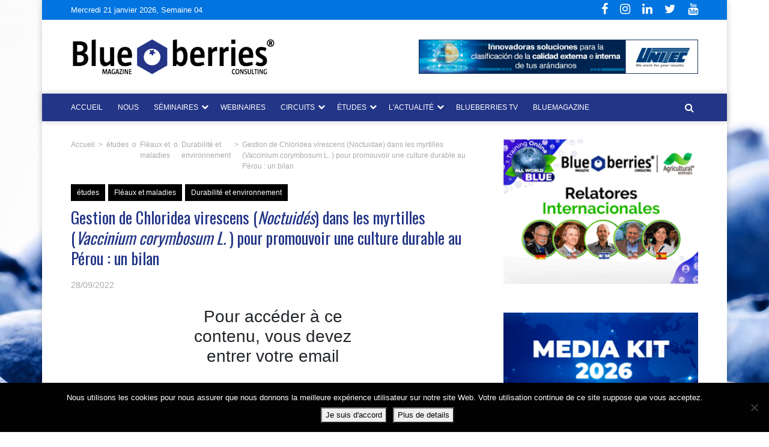

--- FILE ---
content_type: text/html; charset=utf-8
request_url: https://blueberriesconsulting.com/fr/management-of-chloridea-virescens-noctuidae-in-blueberries-vaccinium-corymbosum-l-to-promote-sustainable-cultivation-in-peru-a-review/
body_size: 21182
content:
<!DOCTYPE html><html lang="fr"><head>
    <meta charset="utf-8">
    <meta name="viewport" content="width=device-width, initial-scale=1.0">
    <meta name="facebook-domain-verification" content="qdjuu4buyffclakhift1xyypa3gmsz">
    <link href="https://fonts.googleapis.com/css2?family=Oswald&amp;display=swap" rel="stylesheet">
    <link href="https://fonts.googleapis.com/css2?family=Montserrat:ital,wght@0,400;0,700;1,400;1,700&amp;display=swap" rel="stylesheet">
    <link href="https://fonts.googleapis.com/icon?family=Material+Icons" rel="stylesheet">

    <link rel="stylesheet" href="https://cdnjs.cloudflare.com/ajax/libs/slick-carousel/1.5.9/slick-theme.min.css">
    <link rel="stylesheet" href="https://cdnjs.cloudflare.com/ajax/libs/slick-carousel/1.5.9/slick.min.css">
    <script src="https://cdnjs.cloudflare.com/ajax/libs/jquery/2.2.1/jquery.min.js"></script>
    <script src="https://cdnjs.cloudflare.com/ajax/libs/slick-carousel/1.5.9/slick.min.js"></script>

    <!-- Google tag (gtag.js) -->
    <script async="" src="https://www.googletagmanager.com/gtag/js?id=G-4LG3SMP007"></script>
    <script>
        window.dataLayer = window.dataLayer || [];

        function gtag() {
            dataLayer.push(arguments);
        }
        gtag('js', new Date());
        gtag('config', 'G-4LG3SMP007');
    </script>


    <meta name="robots" content="index, follow, max-image-preview:large, max-snippet:-1, max-video-preview:-1">
	<style>img:is([sizes="auto" i], [sizes^="auto," i]) { contain-intrinsic-size: 3000px 1500px }</style>
	<meta name="uri-translation" content="on"><link rel="alternate" hreflang="es" href="https://blueberriesconsulting.com/management-of-chloridea-virescens-noctuidae-in-blueberries-vaccinium-corymbosum-l-to-promote-sustainable-cultivation-in-peru-a-review/">
<link rel="alternate" hreflang="en" href="https://blueberriesconsulting.com/en/management-of-chloridea-virescens-noctuidae-in-blueberries-vaccinium-corymbosum-l-to-promote-sustainable-cultivation-in-peru-a-review/">
<link rel="alternate" hreflang="fr" href="https://blueberriesconsulting.com/fr/management-of-chloridea-virescens-noctuidae-in-blueberries-vaccinium-corymbosum-l-to-promote-sustainable-cultivation-in-peru-a-review/">
<link rel="alternate" hreflang="pt" href="https://blueberriesconsulting.com/pt/management-of-chloridea-virescens-noctuidae-in-blueberries-vaccinium-corymbosum-l-to-promote-sustainable-cultivation-in-peru-a-review/">

	<!-- This site is optimized with the Yoast SEO Premium plugin v22.6 (Yoast SEO v25.7) - https://yoast.com/wordpress/plugins/seo/ -->
	<title>Gestion de Chloridea virescens (Noctuidae) dans les myrtilles (Vaccinium corymbosum L. ) pour promouvoir une culture durable au Pérou : un bilan | Consultation sur les bleuets</title>
	<link rel="canonical" href="https://blueberriesconsulting.com/fr/management-of-chloridea-virescens-noctuidae-in-blueberries-vaccinium-corymbosum-l-to-promote-sustainable-cultivation-in-peru-a-review/">
	<meta property="og:locale" content="es_ES">
	<meta property="og:type" content="article">
	<meta property="og:title" content="Gestion de Chloridea virescens (Noctuidae) dans les myrtilles (Vaccinium corymbosum L. ) pour promouvoir une culture durable au Pérou : un bilan">
	<meta property="og:url" content="https://blueberriesconsulting.com/fr/management-of-chloridea-virescens-noctuidae-in-blueberries-vaccinium-corymbosum-l-to-promote-sustainable-cultivation-in-peru-a-review/">
	<meta property="og:site_name" content="Blueberries Consulting">
	<meta property="article:publisher" content="https://www.facebook.com/Blueberriescl/">
	<meta property="article:author" content="https://www.facebook.com/Blueberriescl">
	<meta property="article:published_time" content="2022-09-28T15:01:26+00:00">
	<meta property="article:modified_time" content="2024-12-03T16:36:10+00:00">
	<meta property="og:image" content="https://cdn.blueberriesconsulting.com/2022/02/Insights-into-the-Physiological-and-Molecular-Mechanisms-Underlying-Highbush-Blueberry-Fruit-Growth-Affected-by-the-Pollen-Source.png">
	<meta property="og:image:width" content="1727">
	<meta property="og:image:height" content="942">
	<meta property="og:image:type" content="image/png">
	<meta name="author" content="Alvaro Velasquez">
	<meta name="twitter:card" content="summary_large_image">
	<meta name="twitter:creator" content="@BBConsulting">
	<meta name="twitter:site" content="@blueberriescl">
	<meta name="twitter:label1" content="Écrit par">
	<meta name="twitter:data1" content="Álvaro Velásquez">
	<script type="application/ld+json" class="yoast-schema-graph">{"@context":"https:\/\/schema.org","@graph":[{"@type":"WebPage","@id":"https:\/\/blueberriesconsulting.com\/management-of-chloridea-virescens-noctuidae-in-blueberries-vaccinium-corymbosum-l-to-promote-sustainable-cultivation-in-peru-a-review\/","url":"https:\/\/blueberriesconsulting.com/fr\/management-of-chloridea-virescens-noctuidae-in-blueberries-vaccinium-corymbosum-l-to-promote-sustainable-cultivation-in-peru-a-review\/","name":"Gestion de Chloridea virescens (Noctuidae) dans les myrtilles (Vaccinium corymbosum L. ) pour promouvoir une culture durable au Pérou : un bilan | Consultation sur les bleuets","isPartOf":{"@id":"https:\/\/blueberriesconsulting.com\/#website"},"primaryImageOfPage":{"@id":"https:\/\/blueberriesconsulting.com\/management-of-chloridea-virescens-noctuidae-in-blueberries-vaccinium-corymbosum-l-to-promote-sustainable-cultivation-in-peru-a-review\/#primaryimage"},"image":{"@id":"https:\/\/blueberriesconsulting.com\/management-of-chloridea-virescens-noctuidae-in-blueberries-vaccinium-corymbosum-l-to-promote-sustainable-cultivation-in-peru-a-review\/#primaryimage"},"thumbnailUrl":"https:\/\/cdn.blueberriesconsulting.com\/2022\/09\/view-of-managment-of-chart.png","datePublished":"2022-09-28T15:01:26+00:00","dateModified":"2024-12-03T16:36:10+00:00","author":{"@id":"https:\/\/blueberriesconsulting.com\/#\/schema\/person\/60683d4c4600bcb0f78f44b38948ac48"},"breadcrumb":{"@id":"https:\/\/blueberriesconsulting.com\/management-of-chloridea-virescens-noctuidae-in-blueberries-vaccinium-corymbosum-l-to-promote-sustainable-cultivation-in-peru-a-review\/#breadcrumb"},"inLanguage":"fr","potentialAction":[{"@type":"ReadAction","target":["https:\/\/blueberriesconsulting.com\/management-of-chloridea-virescens-noctuidae-in-blueberries-vaccinium-corymbosum-l-to-promote-sustainable-cultivation-in-peru-a-review\/"]}]},{"@type":"ImageObject","inLanguage":"es","@id":"https:\/\/blueberriesconsulting.com\/management-of-chloridea-virescens-noctuidae-in-blueberries-vaccinium-corymbosum-l-to-promote-sustainable-cultivation-in-peru-a-review\/#primaryimage","url":"https:\/\/cdn.blueberriesconsulting.com\/2022\/09\/view-of-managment-of-chart.png","contentUrl":"https:\/\/cdn.blueberriesconsulting.com\/2022\/09\/view-of-managment-of-chart.png","width":1727,"height":942},{"@type":"BreadcrumbList","@id":"https:\/\/blueberriesconsulting.com\/management-of-chloridea-virescens-noctuidae-in-blueberries-vaccinium-corymbosum-l-to-promote-sustainable-cultivation-in-peru-a-review\/#breadcrumb","itemListElement":[{"@type":"ListItem","position":1,"name":"Accueil","item":"https:\/\/blueberriesconsulting.com\/"},{"@type":"ListItem","position":2,"name":"Gestion de Chloridea virescens (Noctuidae) dans les myrtilles (Vaccinium corymbosum L. ) pour promouvoir une culture durable au Pérou : un bilan"}]},{"@type":"WebSite","@id":"https:\/\/blueberriesconsulting.com\/#website","url":"https:\/\/blueberriesconsulting.com/fr\/","name":"Blueberries Consulting","description":"Plateforme de diffusion d'informations spécialisée dans les bleuets","potentialAction":[{"@type":"SearchAction","target":{"@type":"EntryPoint","urlTemplate":"https:\/\/blueberriesconsulting.com/fr\/?s={search_term_string}"},"query-input":{"@type":"PropertyValueSpecification","valueRequired":true,"valueName":"search_term_string"}}],"inLanguage":"fr"},{"@type":"Person","@id":"https:\/\/blueberriesconsulting.com\/#\/schema\/person\/60683d4c4600bcb0f78f44b38948ac48","name":"Alvaro Velasquez","image":{"@type":"ImageObject","inLanguage":"es","@id":"https:\/\/blueberriesconsulting.com\/#\/schema\/person\/image\/","url":"https:\/\/secure.gravatar.com\/avatar\/eb61c8b46955253d95b6ea3233061da1b39e08b4d5ac2e5d6f87df282632c19d?s=96&d=identicon&r=g","contentUrl":"https:\/\/secure.gravatar.com\/avatar\/eb61c8b46955253d95b6ea3233061da1b39e08b4d5ac2e5d6f87df282632c19d?s=96&d=identicon&r=g","caption":"Alvaro Velasquez"},"sameAs":["https:\/\/blueberriesconsulting.com","https:\/\/www.facebook.com\/Blueberriescl","https:\/\/www.instagram.com\/blueberriesconsulting\/","https:\/\/www.linkedin.com\/company\/blueberries-consulting1","https:\/\/x.com\/BBConsulting","https:\/\/www.youtube.com\/c\/BlueberriesTV"]}]}</script>
	<!-- / Yoast SEO Premium plugin. -->


<link rel="dns-prefetch" href="https://translate.google.com/">
<link rel="dns-prefetch" href="https://maps.googleapis.com/">
<link rel="dns-prefetch" href="https://cdn.jsdelivr.net/">
<link rel="dns-prefetch" href="https://stackpath.bootstrapcdn.com/">
<link rel="dns-prefetch" href="https://cdnjs.cloudflare.com/">
<link rel="alternate" type="application/rss+xml" title="Blueberries Consulting » Comentario Management of Chloridea virescens (Noctuidae) in blueberries (Vaccinium corymbosum L. ) to promote sustainable cultivation in Peru: A Review del feed" href="https://blueberriesconsulting.com/management-of-chloridea-virescens-noctuidae-in-blueberries-vaccinium-corymbosum-l-to-promote-sustainable-cultivation-in-peru-a-review/feed/">
<script type="text/javascript">
/* <![CDATA[ */
window._wpemojiSettings = {"baseUrl":"https:\/\/s.w.org\/images\/core\/emoji\/16.0.1\/72x72\/","ext":".png","svgUrl":"https:\/\/s.w.org\/images\/core\/emoji\/16.0.1\/svg\/","svgExt":".svg","source":{"concatemoji":"https:\/\/blueberriesconsulting.com/fr\/wp-includes\/js\/wp-emoji-release.min.js?ver=6.8.2"}};
/*! This file is auto-generated */
!function(s,n){var o,i,e;function c(e){try{var t={supportTests:e,timestamp:(new Date).valueOf()};sessionStorage.setItem(o,JSON.stringify(t))}catch(e){}}function p(e,t,n){e.clearRect(0,0,e.canvas.width,e.canvas.height),e.fillText(t,0,0);var t=new Uint32Array(e.getImageData(0,0,e.canvas.width,e.canvas.height).data),a=(e.clearRect(0,0,e.canvas.width,e.canvas.height),e.fillText(n,0,0),new Uint32Array(e.getImageData(0,0,e.canvas.width,e.canvas.height).data));return t.every(function(e,t){return e===a[t]})}function u(e,t){e.clearRect(0,0,e.canvas.width,e.canvas.height),e.fillText(t,0,0);for(var n=e.getImageData(16,16,1,1),a=0;a<n.data.length;a++)if(0!==n.data[a])return!1;return!0}function f(e,t,n,a){switch(t){case"flag":return n(e,"\ud83c\udff3\ufe0f\u200d\u26a7\ufe0f","\ud83c\udff3\ufe0f\u200b\u26a7\ufe0f")?!1:!n(e,"\ud83c\udde8\ud83c\uddf6","\ud83c\udde8\u200b\ud83c\uddf6")&&!n(e,"\ud83c\udff4\udb40\udc67\udb40\udc62\udb40\udc65\udb40\udc6e\udb40\udc67\udb40\udc7f","\ud83c\udff4\u200b\udb40\udc67\u200b\udb40\udc62\u200b\udb40\udc65\u200b\udb40\udc6e\u200b\udb40\udc67\u200b\udb40\udc7f");case"emoji":return!a(e,"\ud83e\udedf")}return!1}function g(e,t,n,a){var r="undefined"!=typeof WorkerGlobalScope&&self instanceof WorkerGlobalScope?new OffscreenCanvas(300,150):s.createElement("canvas"),o=r.getContext("2d",{willReadFrequently:!0}),i=(o.textBaseline="top",o.font="600 32px Arial",{});return e.forEach(function(e){i[e]=t(o,e,n,a)}),i}function t(e){var t=s.createElement("script");t.src=e,t.defer=!0,s.head.appendChild(t)}"undefined"!=typeof Promise&&(o="wpEmojiSettingsSupports",i=["flag","emoji"],n.supports={everything:!0,everythingExceptFlag:!0},e=new Promise(function(e){s.addEventListener("DOMContentLoaded",e,{once:!0})}),new Promise(function(t){var n=function(){try{var e=JSON.parse(sessionStorage.getItem(o));if("object"==typeof e&&"number"==typeof e.timestamp&&(new Date).valueOf()<e.timestamp+604800&&"object"==typeof e.supportTests)return e.supportTests}catch(e){}return null}();if(!n){if("undefined"!=typeof Worker&&"undefined"!=typeof OffscreenCanvas&&"undefined"!=typeof URL&&URL.createObjectURL&&"undefined"!=typeof Blob)try{var e="postMessage("+g.toString()+"("+[JSON.stringify(i),f.toString(),p.toString(),u.toString()].join(",")+"));",a=new Blob([e],{type:"text/javascript"}),r=new Worker(URL.createObjectURL(a),{name:"wpTestEmojiSupports"});return void(r.onmessage=function(e){c(n=e.data),r.terminate(),t(n)})}catch(e){}c(n=g(i,f,p,u))}t(n)}).then(function(e){for(var t in e)n.supports[t]=e[t],n.supports.everything=n.supports.everything&&n.supports[t],"flag"!==t&&(n.supports.everythingExceptFlag=n.supports.everythingExceptFlag&&n.supports[t]);n.supports.everythingExceptFlag=n.supports.everythingExceptFlag&&!n.supports.flag,n.DOMReady=!1,n.readyCallback=function(){n.DOMReady=!0}}).then(function(){return e}).then(function(){var e;n.supports.everything||(n.readyCallback(),(e=n.source||{}).concatemoji?t(e.concatemoji):e.wpemoji&&e.twemoji&&(t(e.twemoji),t(e.wpemoji)))}))}((window,document),window._wpemojiSettings);
/* ]]> */
</script>
<link rel="stylesheet" id="dashicons-css" href="https://blueberriesconsulting.com/wp-includes/css/dashicons.min.css?ver=6.8.2" type="text/css" media="all">
<link rel="stylesheet" id="wunderground-css" href="https://blueberriesconsulting.com/wp-content/plugins/wunderground/assets/css/wunderground.css?ver=2.1.3" type="text/css" media="all">
<style id="wp-emoji-styles-inline-css" type="text/css">

	img.wp-smiley, img.emoji {
		display: inline !important;
		border: none !important;
		box-shadow: none !important;
		height: 1em !important;
		width: 1em !important;
		margin: 0 0.07em !important;
		vertical-align: -0.1em !important;
		background: none !important;
		padding: 0 !important;
	}
</style>
<link rel="stylesheet" id="wp-block-library-css" href="https://blueberriesconsulting.com/wp-includes/css/dist/block-library/style.min.css?ver=6.8.2" type="text/css" media="all">
<style id="classic-theme-styles-inline-css" type="text/css">
/*! This file is auto-generated */
.wp-block-button__link{color:#fff;background-color:#32373c;border-radius:9999px;box-shadow:none;text-decoration:none;padding:calc(.667em + 2px) calc(1.333em + 2px);font-size:1.125em}.wp-block-file__button{background:#32373c;color:#fff;text-decoration:none}
</style>
<style id="global-styles-inline-css" type="text/css">
:root{--wp--preset--aspect-ratio--square: 1;--wp--preset--aspect-ratio--4-3: 4/3;--wp--preset--aspect-ratio--3-4: 3/4;--wp--preset--aspect-ratio--3-2: 3/2;--wp--preset--aspect-ratio--2-3: 2/3;--wp--preset--aspect-ratio--16-9: 16/9;--wp--preset--aspect-ratio--9-16: 9/16;--wp--preset--color--black: #000000;--wp--preset--color--cyan-bluish-gray: #abb8c3;--wp--preset--color--white: #ffffff;--wp--preset--color--pale-pink: #f78da7;--wp--preset--color--vivid-red: #cf2e2e;--wp--preset--color--luminous-vivid-orange: #ff6900;--wp--preset--color--luminous-vivid-amber: #fcb900;--wp--preset--color--light-green-cyan: #7bdcb5;--wp--preset--color--vivid-green-cyan: #00d084;--wp--preset--color--pale-cyan-blue: #8ed1fc;--wp--preset--color--vivid-cyan-blue: #0693e3;--wp--preset--color--vivid-purple: #9b51e0;--wp--preset--gradient--vivid-cyan-blue-to-vivid-purple: linear-gradient(135deg,rgba(6,147,227,1) 0%,rgb(155,81,224) 100%);--wp--preset--gradient--light-green-cyan-to-vivid-green-cyan: linear-gradient(135deg,rgb(122,220,180) 0%,rgb(0,208,130) 100%);--wp--preset--gradient--luminous-vivid-amber-to-luminous-vivid-orange: linear-gradient(135deg,rgba(252,185,0,1) 0%,rgba(255,105,0,1) 100%);--wp--preset--gradient--luminous-vivid-orange-to-vivid-red: linear-gradient(135deg,rgba(255,105,0,1) 0%,rgb(207,46,46) 100%);--wp--preset--gradient--very-light-gray-to-cyan-bluish-gray: linear-gradient(135deg,rgb(238,238,238) 0%,rgb(169,184,195) 100%);--wp--preset--gradient--cool-to-warm-spectrum: linear-gradient(135deg,rgb(74,234,220) 0%,rgb(151,120,209) 20%,rgb(207,42,186) 40%,rgb(238,44,130) 60%,rgb(251,105,98) 80%,rgb(254,248,76) 100%);--wp--preset--gradient--blush-light-purple: linear-gradient(135deg,rgb(255,206,236) 0%,rgb(152,150,240) 100%);--wp--preset--gradient--blush-bordeaux: linear-gradient(135deg,rgb(254,205,165) 0%,rgb(254,45,45) 50%,rgb(107,0,62) 100%);--wp--preset--gradient--luminous-dusk: linear-gradient(135deg,rgb(255,203,112) 0%,rgb(199,81,192) 50%,rgb(65,88,208) 100%);--wp--preset--gradient--pale-ocean: linear-gradient(135deg,rgb(255,245,203) 0%,rgb(182,227,212) 50%,rgb(51,167,181) 100%);--wp--preset--gradient--electric-grass: linear-gradient(135deg,rgb(202,248,128) 0%,rgb(113,206,126) 100%);--wp--preset--gradient--midnight: linear-gradient(135deg,rgb(2,3,129) 0%,rgb(40,116,252) 100%);--wp--preset--font-size--small: 13px;--wp--preset--font-size--medium: 20px;--wp--preset--font-size--large: 36px;--wp--preset--font-size--x-large: 42px;--wp--preset--spacing--20: 0.44rem;--wp--preset--spacing--30: 0.67rem;--wp--preset--spacing--40: 1rem;--wp--preset--spacing--50: 1.5rem;--wp--preset--spacing--60: 2.25rem;--wp--preset--spacing--70: 3.38rem;--wp--preset--spacing--80: 5.06rem;--wp--preset--shadow--natural: 6px 6px 9px rgba(0, 0, 0, 0.2);--wp--preset--shadow--deep: 12px 12px 50px rgba(0, 0, 0, 0.4);--wp--preset--shadow--sharp: 6px 6px 0px rgba(0, 0, 0, 0.2);--wp--preset--shadow--outlined: 6px 6px 0px -3px rgba(255, 255, 255, 1), 6px 6px rgba(0, 0, 0, 1);--wp--preset--shadow--crisp: 6px 6px 0px rgba(0, 0, 0, 1);}:where(.is-layout-flex){gap: 0.5em;}:where(.is-layout-grid){gap: 0.5em;}body .is-layout-flex{display: flex;}.is-layout-flex{flex-wrap: wrap;align-items: center;}.is-layout-flex > :is(*, div){margin: 0;}body .is-layout-grid{display: grid;}.is-layout-grid > :is(*, div){margin: 0;}:where(.wp-block-columns.is-layout-flex){gap: 2em;}:where(.wp-block-columns.is-layout-grid){gap: 2em;}:where(.wp-block-post-template.is-layout-flex){gap: 1.25em;}:where(.wp-block-post-template.is-layout-grid){gap: 1.25em;}.has-black-color{color: var(--wp--preset--color--black) !important;}.has-cyan-bluish-gray-color{color: var(--wp--preset--color--cyan-bluish-gray) !important;}.has-white-color{color: var(--wp--preset--color--white) !important;}.has-pale-pink-color{color: var(--wp--preset--color--pale-pink) !important;}.has-vivid-red-color{color: var(--wp--preset--color--vivid-red) !important;}.has-luminous-vivid-orange-color{color: var(--wp--preset--color--luminous-vivid-orange) !important;}.has-luminous-vivid-amber-color{color: var(--wp--preset--color--luminous-vivid-amber) !important;}.has-light-green-cyan-color{color: var(--wp--preset--color--light-green-cyan) !important;}.has-vivid-green-cyan-color{color: var(--wp--preset--color--vivid-green-cyan) !important;}.has-pale-cyan-blue-color{color: var(--wp--preset--color--pale-cyan-blue) !important;}.has-vivid-cyan-blue-color{color: var(--wp--preset--color--vivid-cyan-blue) !important;}.has-vivid-purple-color{color: var(--wp--preset--color--vivid-purple) !important;}.has-black-background-color{background-color: var(--wp--preset--color--black) !important;}.has-cyan-bluish-gray-background-color{background-color: var(--wp--preset--color--cyan-bluish-gray) !important;}.has-white-background-color{background-color: var(--wp--preset--color--white) !important;}.has-pale-pink-background-color{background-color: var(--wp--preset--color--pale-pink) !important;}.has-vivid-red-background-color{background-color: var(--wp--preset--color--vivid-red) !important;}.has-luminous-vivid-orange-background-color{background-color: var(--wp--preset--color--luminous-vivid-orange) !important;}.has-luminous-vivid-amber-background-color{background-color: var(--wp--preset--color--luminous-vivid-amber) !important;}.has-light-green-cyan-background-color{background-color: var(--wp--preset--color--light-green-cyan) !important;}.has-vivid-green-cyan-background-color{background-color: var(--wp--preset--color--vivid-green-cyan) !important;}.has-pale-cyan-blue-background-color{background-color: var(--wp--preset--color--pale-cyan-blue) !important;}.has-vivid-cyan-blue-background-color{background-color: var(--wp--preset--color--vivid-cyan-blue) !important;}.has-vivid-purple-background-color{background-color: var(--wp--preset--color--vivid-purple) !important;}.has-black-border-color{border-color: var(--wp--preset--color--black) !important;}.has-cyan-bluish-gray-border-color{border-color: var(--wp--preset--color--cyan-bluish-gray) !important;}.has-white-border-color{border-color: var(--wp--preset--color--white) !important;}.has-pale-pink-border-color{border-color: var(--wp--preset--color--pale-pink) !important;}.has-vivid-red-border-color{border-color: var(--wp--preset--color--vivid-red) !important;}.has-luminous-vivid-orange-border-color{border-color: var(--wp--preset--color--luminous-vivid-orange) !important;}.has-luminous-vivid-amber-border-color{border-color: var(--wp--preset--color--luminous-vivid-amber) !important;}.has-light-green-cyan-border-color{border-color: var(--wp--preset--color--light-green-cyan) !important;}.has-vivid-green-cyan-border-color{border-color: var(--wp--preset--color--vivid-green-cyan) !important;}.has-pale-cyan-blue-border-color{border-color: var(--wp--preset--color--pale-cyan-blue) !important;}.has-vivid-cyan-blue-border-color{border-color: var(--wp--preset--color--vivid-cyan-blue) !important;}.has-vivid-purple-border-color{border-color: var(--wp--preset--color--vivid-purple) !important;}.has-vivid-cyan-blue-to-vivid-purple-gradient-background{background: var(--wp--preset--gradient--vivid-cyan-blue-to-vivid-purple) !important;}.has-light-green-cyan-to-vivid-green-cyan-gradient-background{background: var(--wp--preset--gradient--light-green-cyan-to-vivid-green-cyan) !important;}.has-luminous-vivid-amber-to-luminous-vivid-orange-gradient-background{background: var(--wp--preset--gradient--luminous-vivid-amber-to-luminous-vivid-orange) !important;}.has-luminous-vivid-orange-to-vivid-red-gradient-background{background: var(--wp--preset--gradient--luminous-vivid-orange-to-vivid-red) !important;}.has-very-light-gray-to-cyan-bluish-gray-gradient-background{background: var(--wp--preset--gradient--very-light-gray-to-cyan-bluish-gray) !important;}.has-cool-to-warm-spectrum-gradient-background{background: var(--wp--preset--gradient--cool-to-warm-spectrum) !important;}.has-blush-light-purple-gradient-background{background: var(--wp--preset--gradient--blush-light-purple) !important;}.has-blush-bordeaux-gradient-background{background: var(--wp--preset--gradient--blush-bordeaux) !important;}.has-luminous-dusk-gradient-background{background: var(--wp--preset--gradient--luminous-dusk) !important;}.has-pale-ocean-gradient-background{background: var(--wp--preset--gradient--pale-ocean) !important;}.has-electric-grass-gradient-background{background: var(--wp--preset--gradient--electric-grass) !important;}.has-midnight-gradient-background{background: var(--wp--preset--gradient--midnight) !important;}.has-small-font-size{font-size: var(--wp--preset--font-size--small) !important;}.has-medium-font-size{font-size: var(--wp--preset--font-size--medium) !important;}.has-large-font-size{font-size: var(--wp--preset--font-size--large) !important;}.has-x-large-font-size{font-size: var(--wp--preset--font-size--x-large) !important;}
:where(.wp-block-post-template.is-layout-flex){gap: 1.25em;}:where(.wp-block-post-template.is-layout-grid){gap: 1.25em;}
:where(.wp-block-columns.is-layout-flex){gap: 2em;}:where(.wp-block-columns.is-layout-grid){gap: 2em;}
:root :where(.wp-block-pullquote){font-size: 1.5em;line-height: 1.6;}
</style>
<link rel="stylesheet" id="svc-fontawosem-css-css" href="https://blueberriesconsulting.com/wp-content/plugins/all-in-one-carousel/assets/css/font-awesome.min.css?ver=6.8.2" type="text/css" media="all">
<link rel="stylesheet" id="svc-front-css-css" href="https://blueberriesconsulting.com/wp-content/plugins/all-in-one-carousel/assets/css/front.css?ver=6.8.2" type="text/css" media="all">
<link rel="stylesheet" id="contact-form-7-css" href="https://blueberriesconsulting.com/wp-content/plugins/contact-form-7/includes/css/styles.css?ver=6.1.1" type="text/css" media="all">
<link rel="stylesheet" id="cookie-notice-front-css" href="https://blueberriesconsulting.com/wp-content/plugins/cookie-notice/css/front.min.css?ver=2.5.7" type="text/css" media="all">
<link rel="stylesheet" id="google-language-translator-css" href="https://blueberriesconsulting.com/wp-content/plugins/google-language-translator/css/style.css?ver=6.0.20" type="text/css" media="">
<link rel="stylesheet" id="venobox-css" href="https://blueberriesconsulting.com/wp-content/plugins/ninjateam-youtube-for-visual-composer-plugin/frontend/lib/venobox/venobox.css?ver=6.8.2" type="text/css" media="all">
<link rel="stylesheet" id="pvfw_vc_style-css" href="https://blueberriesconsulting.com/wp-content/plugins/pdf-viewer-for-wordpress-visual-composer-addon/assets/pvfw_vc_extend.css?ver=6.8.2" type="text/css" media="all">
<link rel="stylesheet" id="bootstrap-css" href="https://stackpath.bootstrapcdn.com/bootstrap/4.5.2/css/bootstrap.min.css?ver=4.5.2" type="text/css" media="all">
<link rel="stylesheet" id="main-css" href="https://blueberriesconsulting.com/wp-content/themes/theme-bbc/css/main.css?ver=1769033019" type="text/css" media="all">
<link rel="stylesheet" id="font-awesome-css" href="https://cdnjs.cloudflare.com/ajax/libs/font-awesome/4.7.0/css/font-awesome.min.css?ver=4.7.0" type="text/css" media="all">
<link rel="stylesheet" id="flag-icon-css" href="https://blueberriesconsulting.com/wp-content/themes/theme-bbc/css/flag-icon.min.css?ver=1769033019" type="text/css" media="all">
<link rel="stylesheet" id="tablepress-default-css" href="https://blueberriesconsulting.com/wp-content/plugins/tablepress/css/build/default.css?ver=3.1.3" type="text/css" media="all">
<style id="tablepress-default-inline-css" type="text/css">
.tablaestilo{margin:0}.tablaestilo p{text-align:justify}
</style>
<link rel="stylesheet" id="js_composer_front-css" href="https://blueberriesconsulting.com/wp-content/plugins/js_composer/assets/css/js_composer.min.css?ver=7.6" type="text/css" media="all">
<link rel="stylesheet" id="ptb-colors-css" href="https://blueberriesconsulting.com/wp-content/plugins/themify-ptb/admin/themify-icons/themify.framework.min.css?ver=1.5.5" type="text/css" media="all">
<link rel="stylesheet" id="ptb-css" href="https://blueberriesconsulting.com/wp-content/plugins/themify-ptb/public/css/ptb-public.min.css?ver=1.5.5" type="text/css" media="all">
<link rel="stylesheet" id="mpc-massive-style-css" href="https://blueberriesconsulting.com/wp-content/plugins/mpc-massive/assets/css/mpc-styles.css?ver=2.4.6.1" type="text/css" media="all">
<script type="text/javascript" src="https://blueberriesconsulting.com/wp-includes/js/jquery/jquery.min.js?ver=3.7.1" id="jquery-core-js"></script>
<script type="text/javascript" src="https://blueberriesconsulting.com/wp-includes/js/jquery/jquery-migrate.min.js?ver=3.4.1" id="jquery-migrate-js"></script>
<script type="text/javascript" src="https://blueberriesconsulting.com/wp-includes/js/jquery/ui/core.min.js?ver=1.13.3" id="jquery-ui-core-js"></script>
<script type="text/javascript" src="https://blueberriesconsulting.com/wp-includes/js/jquery/ui/menu.min.js?ver=1.13.3" id="jquery-ui-menu-js"></script>
<script type="text/javascript" src="https://blueberriesconsulting.com/wp-includes/js/dist/dom-ready.min.js?ver=f77871ff7694fffea381" id="wp-dom-ready-js"></script>
<script type="text/javascript" src="https://blueberriesconsulting.com/wp-includes/js/dist/hooks.min.js?ver=4d63a3d491d11ffd8ac6" id="wp-hooks-js"></script>
<script type="text/javascript" src="https://blueberriesconsulting.com/wp-includes/js/dist/i18n.min.js?ver=5e580eb46a90c2b997e6" id="wp-i18n-js"></script>
<script type="text/javascript" id="wp-i18n-js-after">
/* <![CDATA[ */
wp.i18n.setLocaleData( { 'text direction\u0004ltr': [ 'ltr' ] } );
/* ]]> */
</script>
<script type="text/javascript" id="wp-a11y-js-translations">
/* <![CDATA[ */
( function( domain, translations ) {
	var localeData = translations.locale_data[ domain ] || translations.locale_data.messages;
	localeData[""].domain = domain;
	wp.i18n.setLocaleData( localeData, domain );
} )( "default", {"translation-revision-date":"2025-07-09 10:04:44+0000","generator":"GlotPress\/4.0.1","domain":"messages","locale_data":{"messages":{"":{"domain":"messages","plural-forms":"nplurals=2; plural=n != 1;","lang":"es"},"Notifications":["Avisos"]}},"comment":{"reference":"wp-includes\/js\/dist\/a11y.js"}} );
/* ]]> */
</script>
<script type="text/javascript" src="https://blueberriesconsulting.com/wp-includes/js/dist/a11y.min.js?ver=3156534cc54473497e14" id="wp-a11y-js"></script>
<script type="text/javascript" src="https://blueberriesconsulting.com/wp-includes/js/jquery/ui/autocomplete.min.js?ver=1.13.3" id="jquery-ui-autocomplete-js"></script>
<script type="text/javascript" id="wunderground-widget-js-extra">
/* <![CDATA[ */
var WuWidget = {"apiKey":"3ffab52910ec1a0e","_wpnonce":"6033fa15f5","ajaxurl":"https:\/\/blueberriesconsulting.com/fr\/wp-admin\/admin-ajax.php","is_admin":"","subdomain":"www"};
/* ]]> */
</script>
<script type="text/javascript" src="https://blueberriesconsulting.com/wp-content/plugins/wunderground/assets/js/widget.min.js?ver=2.1.3" id="wunderground-widget-js"></script>
<script type="text/javascript" src="https://blueberriesconsulting.com/wp-content/plugins/ninjateam-youtube-for-visual-composer-plugin/frontend/lib/venobox/venobox.min.js?ver=6.8.2" id="venobox-js"></script>
<script type="text/javascript" id="youtube_gallery-js-extra">
/* <![CDATA[ */
var data = {"ajax_url":"https:\/\/blueberriesconsulting.com/fr\/wp-admin\/admin-ajax.php"};
/* ]]> */
</script>
<script type="text/javascript" src="https://blueberriesconsulting.com/wp-content/plugins/ninjateam-youtube-for-visual-composer-plugin/frontend/js/youtube_gallery.js?ver=6.8.2" id="youtube_gallery-js"></script>
<script type="text/javascript" src="https://blueberriesconsulting.com/wp-content/themes/theme-bbc/js/script.js?ver=6.8.2" id="script-js"></script>
<script type="text/javascript" id="ptb-js-extra">
/* <![CDATA[ */
var ptb = {"url":"https:\/\/blueberriesconsulting.com/fr\/wp-content\/plugins\/themify-ptb\/public\/","ver":"1.5.5","min":{"css":{"lightbox":1},"js":[]},"include":"https:\/\/blueberriesconsulting.com/fr\/wp-includes\/js\/"};
/* ]]> */
</script>
<script type="text/javascript" defer="defer" src="https://blueberriesconsulting.com/wp-content/plugins/themify-ptb/public/js/ptb-public.min.js?ver=1.5.5" id="ptb-js"></script>
<script></script><link rel="https://api.w.org/" href="https://blueberriesconsulting.com/wp-json/"><link rel="alternate" title="JSON" type="application/json" href="https://blueberriesconsulting.com/wp-json/wp/v2/posts/55641"><link rel="EditURI" type="application/rsd+xml" title="RSD" href="https://blueberriesconsulting.com/xmlrpc.php?rsd">
<meta name="generator" content="WordPress 6.8.2">
<link rel="shortlink" href="https://blueberriesconsulting.com/fr/?p=55641">


    <style>
	.svc_post_grid_list_container{ display:none;}
	#loader {background-image: url("https://blueberriesconsulting.com/wp-content/plugins/all-in-one-carousel/inc/../addons/carousel/css/loader.GIF");}
	</style>
    
		<!-- GA Google Analytics @ https://m0n.co/ga -->
		<script>
			(function(i,s,o,g,r,a,m){i['GoogleAnalyticsObject']=r;i[r]=i[r]||function(){
			(i[r].q=i[r].q||[]).push(arguments)},i[r].l=1*new Date();a=s.createElement(o),
			m=s.getElementsByTagName(o)[0];a.async=1;a.src=g;m.parentNode.insertBefore(a,m)
			})(window,document,'script','https://www.google-analytics.com/analytics.js','ga');
			ga('create', 'UA-69845393-1', 'auto');
			ga('require', 'linkid');
			ga('set', 'forceSSL', true);
			ga('send', 'pageview');
		</script>

	<script>var glt_request_uri = '/management-of-chloridea-virescens-noctuidae-in-blueberries-vaccinium-corymbosum-l-to-promote-sustainable-cultivation-in-peru-a-review/';var glt_url_structure = 'sub_directory';var glt_default_lang = 'es';</script><style>#flags {display:inline-block;}
#flags li {margin-left:0;}
#flags a {vertical-align:bottom;}
.flag {padding:0;}.goog-te-gadget{margin-top:2px!important;}p.hello{font-size:12px;color:#666;}div.skiptranslate.goog-te-gadget{display:inline!important;}#google_language_translator{clear:both;}#flags{width:165px;}#flags a{display:inline-block;margin-right:2px;}#google_language_translator a{display:none!important;}div.skiptranslate.goog-te-gadget{display:inline!important;}.goog-te-gadget{color:transparent!important;}.goog-te-gadget{font-size:0px!important;}.goog-branding{display:none;}.goog-tooltip{display: none!important;}.goog-tooltip:hover{display: none!important;}.goog-text-highlight{background-color:transparent!important;border:none!important;box-shadow:none!important;}#google_language_translator{display:none;}#google_language_translator select.goog-te-combo{color:#32373c;}div.skiptranslate{display:none!important;}body{top:0px!important;}#goog-gt-{display:none!important;}font font{background-color:transparent!important;box-shadow:none!important;position:initial!important;}#glt-translate-trigger{left:20px;right:auto;}#glt-translate-trigger > span{color:#ffffff;}#glt-translate-trigger{background:#f89406;}</style><style type="text/css">
		iframe{
			max-width: 100%;
			border: 0px;
		}
	</style>        <script type="text/javascript">
            ajaxurl = 'https://blueberriesconsulting.com/fr/wp-admin/admin-ajax.php';
        </script>
        <link rel="shortcut icon" type="image/png" href="https://blueberriesconsulting.com/wp-content/themes/theme-bbc/img/bbcl-icon.png">
<!-- Meta Pixel Code -->
<script type="text/javascript">
!function(f,b,e,v,n,t,s){if(f.fbq)return;n=f.fbq=function(){n.callMethod?
n.callMethod.apply(n,arguments):n.queue.push(arguments)};if(!f._fbq)f._fbq=n;
n.push=n;n.loaded=!0;n.version='2.0';n.queue=[];t=b.createElement(e);t.async=!0;
t.src=v;s=b.getElementsByTagName(e)[0];s.parentNode.insertBefore(t,s)}(window,
document,'script','https://connect.facebook.net/en_US/fbevents.js');
</script>
<!-- End Meta Pixel Code -->
<script type="text/javascript">var url = window.location.origin + '?ob=open-bridge';
            fbq('set', 'openbridge', '178813072748368', url);
fbq('init', '178813072748368', {}, {
    "agent": "wordpress-6.8.2-4.1.5"
})</script><script type="text/javascript">
    fbq('track', 'PageView', []);
  </script><meta name="generator" content="Powered by WPBakery Page Builder - drag and drop page builder for WordPress.">
<noscript><style> .wpb_animate_when_almost_visible { opacity: 1; }</style></noscript></head>

<body style="background: url(https://cdn.blueberriesconsulting.com/2023/03/bg-bbcl-5000-scaled.jpg); background-repeat: no-repeat; background-attachment: fixed">
        <div class="container-xl fix-bg">
        <header id="header">
            <div class="d-flex justify-content-between header-top-section align-items-center">
                <div class="header-top-section__left-container">
                    <div class="header-top-section__date mr-2">
                        Mercredi 21 janvier 2026, Semaine 04                    </div>
                    <div class="header-top-section__translator">
                        <div id="flags" class="size22"><ul id="sortable" class="ui-sortable" style="float:left"><li id="Spanish"><a href="https://blueberriesconsulting.com/management-of-chloridea-virescens-noctuidae-in-blueberries-vaccinium-corymbosum-l-to-promote-sustainable-cultivation-in-peru-a-review/" title="Espagnol" class="nturl notranslate es flag Spanish"></a></li><li id="English"><a href="https://blueberriesconsulting.com/en/management-of-chloridea-virescens-noctuidae-in-blueberries-vaccinium-corymbosum-l-to-promote-sustainable-cultivation-in-peru-a-review/" title="Anglais" class="nturl notranslate en flag united-states"></a></li><li id="French"><a href="https://blueberriesconsulting.com/fr/management-of-chloridea-virescens-noctuidae-in-blueberries-vaccinium-corymbosum-l-to-promote-sustainable-cultivation-in-peru-a-review/" title="Français" class="nturl notranslate fr flag French"></a></li><li id="Portuguese"><a href="https://blueberriesconsulting.com/pt/management-of-chloridea-virescens-noctuidae-in-blueberries-vaccinium-corymbosum-l-to-promote-sustainable-cultivation-in-peru-a-review/" title="Portugais" class="nturl notranslate pt flag Portuguese"></a></li></ul></div><div id="google_language_translator" class="default-language-es"><select aria-label="Website Language Selector" class="notranslate"><option value="">Select Language</option><option value="es|en">English</option><option value="es|fr">French</option><option value="es|pt">Portuguese</option><option value="es|es">Spanish</option></select></div><script>function doGLTTranslate(lang_pair) {if(lang_pair.value)lang_pair=lang_pair.value;if(lang_pair=='')return;var lang=lang_pair.split('|')[1];if(typeof _gaq!='undefined'){_gaq.push(['_trackEvent', 'GTranslate', lang, location.pathname+location.search]);}else {if(typeof ga!='undefined')ga('send', 'event', 'GTranslate', lang, location.pathname+location.search);}var plang=location.pathname.split('/')[1];if(plang.length !=2 && plang != 'zh-CN' && plang != 'zh-TW' && plang != 'hmn' && plang != 'haw' && plang != 'ceb')plang='es';if(lang == 'es')location.href=location.protocol+'//'+location.host+glt_request_uri;else location.href=location.protocol+'//'+location.host+'/'+lang+glt_request_uri;}</script>                    </div>
                </div>

                <div class="header-top-section__rss">
                                                                                                                <a href="https://www.facebook.com/Blueberriescl " class="header-top-section__rss-link header-top-section__facebook" target="_blank">
                                            <i class="fa fa-facebook" aria-hidden="true"></i>
                                        </a>
                                                                                                                                                            <a href="https://www.instagram.com/blueberriesconsulting" class="header-top-section__rss-link header-top-section__instagram" target="_blank">
                                            <i class="fa fa-instagram" aria-hidden="true"></i>
                                        </a>
                                                                                                                                                                                                    <a href="https://www.linkedin.com/company/blueberries-consulting1" class="header-top-section__rss-link header-top-section__linkedin" target="_blank">
                                            <i class="fa fa-linkedin" aria-hidden="true"></i>
                                        </a>

                                                                                                                                                            <a href="https://twitter.com/blueberriescl" class="header-top-section__rss-link header-top-section__twitter" target="_blank">
                                            <i class="fa fa-twitter" aria-hidden="true"></i>
                                        </a>
                                                                                                                                                            <a href="https://www.youtube.com/c/BlueberriesTV" class="header-top-section__rss-link header-top-section__youtube" target="_blank">
                                            <i class="fa fa-youtube" aria-hidden="true"></i>
                                        </a>
                                                                                                                        </div>
            </div>
            <div class="header-main-section">
                <div class="header-main-section__logo-container">
                    <a href="https://blueberriesconsulting.com/fr">
                        <img src="https://blueberriesconsulting.com/wp-content/themes/theme-bbc/img/logo-bbc-reg.png" alt="Logo de myrtille">
                    </a>
                </div>
                <div class="header-main-section__leaderboard-ad">
                    		<div class="banner banner--banner_superior ">
			<a href="https://es.unitec-group.com/tecnologias-frutas-hortalizas/maquinas-lineas-proceso-arandanos/" target="_blank" onclick="gtag('event', 'click', {
			'event_category': 'banner',
			'event_label': 'Unitec__30098__banner_superior'
			})">
				<img src="https://cdn.blueberriesconsulting.com/2024/05/Banner_Unitec_Arandanos_533_66-ES.png" width="" alt="">
			</a>
		</div>
		


			<script type="text/javascript">
			gtag('event', 'print', {
				'event_category': 'banner',
				'event_label': 'Unitec__30098__banner_superior'
			});
		</script>
                </div>

            </div>
            <nav class="navbar navbar-expand-md navbar-dark" role="navigation">
                <!-- Brand and toggle get grouped for better mobile display -->
                <button class="navbar-toggler" type="button" data-toggle="collapse" data-target="#bs-example-navbar-collapse-1" aria-controls="bs-example-navbar-collapse-1" aria-expanded="false" aria-label="Toggle navigation">
                    <span class="navbar-toggler-icon"></span>
                </button>
                <div id="bs-example-navbar-collapse-1" class="collapse navbar-collapse"><ul id="menu-main-menu" class="navbar-nav"><li id="menu-item-36187" class="menu-item menu-item-type-post_type menu-item-object-page menu-item-home menu-item-36187"><a href="https://blueberriesconsulting.com/fr/"><div class="bbc-nav-item">Accueil</div></a></li>
<li id="menu-item-31512" class="menu-item menu-item-type-post_type menu-item-object-page menu-item-31512"><a href="https://blueberriesconsulting.com/fr/nosotros/"><div class="bbc-nav-item">Nous</div></a></li>
<li id="menu-item-400" class="menu-item menu-item-type-custom menu-item-object-custom menu-item-has-children menu-item-400"><a href="/fr/seminarios-internacionales/"><div class="bbc-nav-item">Séminaires</div></a>
<ul class="sub-menu">
	<li id="menu-item-73258" class="menu-item menu-item-type-custom menu-item-object-custom menu-item-has-children menu-item-73258"><a href="https://blueberriesconsulting.com/fr/seminarios-internacionales/"><div class="bbc-nav-item">Séminaires 2026</div></a>
	<ul class="sub-menu">
		<li id="menu-item-73268" class="menu-item menu-item-type-post_type menu-item-object-seminar menu-item-73268"><a href="https://blueberriesconsulting.com/fr/seminario/trigesimo-noveno-seminario-internacional-peru-2026/"><div class="bbc-nav-item">XXXIXe Séminaire Pérou 2026</div></a></li>
		<li id="menu-item-73267" class="menu-item menu-item-type-post_type menu-item-object-seminar menu-item-73267"><a href="https://blueberriesconsulting.com/fr/seminario/cuadragesimo-seminario-internacional-chile-2026/"><div class="bbc-nav-item">XL Séminaire Chili 2026</div></a></li>
		<li id="menu-item-74075" class="menu-item menu-item-type-post_type menu-item-object-seminar menu-item-74075"><a href="https://blueberriesconsulting.com/fr/seminario/blueberry-convention-edicion-especial-ica-2026/"><div class="bbc-nav-item">Édition spéciale de la convention Blueberry Ica</div></a></li>
		<li id="menu-item-73266" class="menu-item menu-item-type-post_type menu-item-object-seminar menu-item-73266"><a href="https://blueberriesconsulting.com/fr/seminario/cuadragesimo-primero-seminario-internacional-blueberries-mexico-2026/"><div class="bbc-nav-item">XLIe Séminaire Mexique 2026</div></a></li>
		<li id="menu-item-73265" class="menu-item menu-item-type-post_type menu-item-object-seminar menu-item-73265"><a href="https://blueberriesconsulting.com/fr/seminario/cuadragesimo-segundo-seminario-internacional-blueberries-trujillo-2026/"><div class="bbc-nav-item">XLIIe Séminaire de Trujillo 2026</div></a></li>
		<li id="menu-item-73264" class="menu-item menu-item-type-post_type menu-item-object-seminar menu-item-73264"><a href="https://blueberriesconsulting.com/fr/seminario/cuadragesimo-tercero-seminario-internacional-marruecos-2026/"><div class="bbc-nav-item">XLIIIe Séminaire Maroc 2026</div></a></li>
		<li id="menu-item-73263" class="menu-item menu-item-type-post_type menu-item-object-seminar menu-item-73263"><a href="https://blueberriesconsulting.com/fr/seminario/cuadragesimo-cuarto-seminario-internacional-china-2026/"><div class="bbc-nav-item">XLIVe Séminaire Chine 2026</div></a></li>
	</ul>
</li>
	<li id="menu-item-67106" class="menu-item menu-item-type-custom menu-item-object-custom menu-item-has-children menu-item-67106"><a href="#"><div class="bbc-nav-item">Séminaires 2025</div></a>
	<ul class="sub-menu">
		<li id="menu-item-67308" class="menu-item menu-item-type-post_type menu-item-object-seminar menu-item-67308"><a href="https://blueberriesconsulting.com/fr/seminario/trigesimo-cuarto-seminario-internacional-peru-2025/"><div class="bbc-nav-item">XXXIV Séminaire Pérou 2025</div></a></li>
		<li id="menu-item-67353" class="menu-item menu-item-type-post_type menu-item-object-seminar menu-item-67353"><a href="https://blueberriesconsulting.com/fr/seminario/xxxv-seminario-internacional-chile-2025/"><div class="bbc-nav-item">XXXVe Séminaire Chili 2025</div></a></li>
		<li id="menu-item-67307" class="menu-item menu-item-type-post_type menu-item-object-seminar menu-item-67307"><a href="https://blueberriesconsulting.com/fr/seminario/trigesimo-sexto-seminario-internacional-berries-mexico-2025/"><div class="bbc-nav-item">XXXVI Séminaire Mexique 2025</div></a></li>
		<li id="menu-item-67306" class="menu-item menu-item-type-post_type menu-item-object-seminar menu-item-67306"><a href="https://blueberriesconsulting.com/fr/seminario/trigesimo-septimo-seminario-internacional-blueberries-trujillo-2025/"><div class="bbc-nav-item">XXXVII Séminaire de Trujillo 2025</div></a></li>
		<li id="menu-item-67305" class="menu-item menu-item-type-post_type menu-item-object-seminar menu-item-67305"><a href="https://blueberriesconsulting.com/fr/seminario/thirty-eighth-berries-international-seminar-morocco-2025/"><div class="bbc-nav-item">XXXVIII Séminaire Maroc 2025</div></a></li>
	</ul>
</li>
	<li id="menu-item-61946" class="menu-item menu-item-type-custom menu-item-object-custom menu-item-has-children menu-item-61946"><a href="#"><div class="bbc-nav-item">Séminaires 2024</div></a>
	<ul class="sub-menu">
		<li id="menu-item-61947" class="menu-item menu-item-type-post_type menu-item-object-seminar menu-item-61947"><a href="https://blueberriesconsulting.com/fr/seminario/peru-2024/"><div class="bbc-nav-item">XXIX Séminaire Pérou 2024</div></a></li>
		<li id="menu-item-61948" class="menu-item menu-item-type-post_type menu-item-object-seminar menu-item-61948"><a href="https://blueberriesconsulting.com/fr/seminario/chile-2024/"><div class="bbc-nav-item">XXX Séminaire Chili 2024</div></a></li>
		<li id="menu-item-61950" class="menu-item menu-item-type-post_type menu-item-object-seminar menu-item-61950"><a href="https://blueberriesconsulting.com/fr/seminario/mexico-2024/"><div class="bbc-nav-item">XXXIe Séminaire Mexique 2024</div></a></li>
		<li id="menu-item-61951" class="menu-item menu-item-type-post_type menu-item-object-seminar menu-item-61951"><a href="https://blueberriesconsulting.com/fr/seminario/trujillo-2024/"><div class="bbc-nav-item">XXXIIe Séminaire de Trujillo 2024</div></a></li>
		<li id="menu-item-61952" class="menu-item menu-item-type-post_type menu-item-object-seminar menu-item-61952"><a href="https://blueberriesconsulting.com/fr/seminario/marruecos-2024/"><div class="bbc-nav-item">XXXIIIe Séminaire Maroc 2024</div></a></li>
		<li id="menu-item-61949" class="menu-item menu-item-type-post_type menu-item-object-seminar menu-item-61949"><a href="https://blueberriesconsulting.com/fr/seminario/blueberry-arena-macfrut-2024/"><div class="bbc-nav-item">Bluberry Arena Macfrut 2024</div></a></li>
	</ul>
</li>
	<li id="menu-item-56264" class="menu-item menu-item-type-custom menu-item-object-custom menu-item-has-children menu-item-56264"><a href="#"><div class="bbc-nav-item">Séminaires 2023</div></a>
	<ul class="sub-menu">
		<li id="menu-item-56269" class="menu-item menu-item-type-post_type menu-item-object-seminar menu-item-56269"><a href="https://blueberriesconsulting.com/fr/seminario/xxiv-seminario-peru-2023/"><div class="bbc-nav-item">XXIV Séminaire Pérou 2023</div></a></li>
		<li id="menu-item-56268" class="menu-item menu-item-type-post_type menu-item-object-seminar menu-item-56268"><a href="https://blueberriesconsulting.com/fr/seminario/xxv-seminario-chile-2023/"><div class="bbc-nav-item">XXV Séminaire Chili 2023</div></a></li>
		<li id="menu-item-56265" class="menu-item menu-item-type-post_type menu-item-object-seminar menu-item-56265"><a href="https://blueberriesconsulting.com/fr/seminario/xxvi-seminario-mexico-2023/"><div class="bbc-nav-item">XXVI Séminaire Mexique 2023</div></a></li>
		<li id="menu-item-56267" class="menu-item menu-item-type-post_type menu-item-object-seminar menu-item-56267"><a href="https://blueberriesconsulting.com/fr/seminario/xxvii-seminario-trujillo-2023/"><div class="bbc-nav-item">XXVII Séminaire de Trujillo 2023</div></a></li>
		<li id="menu-item-56266" class="menu-item menu-item-type-post_type menu-item-object-seminar menu-item-56266"><a href="https://blueberriesconsulting.com/fr/seminario/xxviii-seminario-marruecos-2023/"><div class="bbc-nav-item">XXVIII Séminaire Maroc 2023</div></a></li>
	</ul>
</li>
	<li id="menu-item-50179" class="menu-item menu-item-type-custom menu-item-object-custom menu-item-has-children menu-item-50179"><a href="#"><div class="bbc-nav-item">Séminaires 2022</div></a>
	<ul class="sub-menu">
		<li id="menu-item-36167" class="menu-item menu-item-type-post_type menu-item-object-seminar menu-item-36167"><a href="https://blueberriesconsulting.com/fr/seminario/xix-seminario-peru-2022/"><div class="bbc-nav-item">XIX Séminaire 2022 Peru</div></a></li>
		<li id="menu-item-36164" class="menu-item menu-item-type-post_type menu-item-object-seminar menu-item-36164"><a href="https://blueberriesconsulting.com/fr/seminario/xviii-seminario-chile-2022/"><div class="bbc-nav-item">XVIII Séminaire 2022 Chile</div></a></li>
		<li id="menu-item-50198" class="menu-item menu-item-type-custom menu-item-object-custom menu-item-50198"><a href="https://blueberriesconsulting.com/fr/seminario/xxii-seminario-mexico-2022/"><div class="bbc-nav-item">XXIIe Séminaire Mexico 2022</div></a></li>
		<li id="menu-item-36166" class="menu-item menu-item-type-post_type menu-item-object-seminar menu-item-36166"><a href="https://blueberriesconsulting.com/fr/seminario/xxi-seminario-marruecos-2022/"><div class="bbc-nav-item">XXI Séminaire Maroc 2022</div></a></li>
		<li id="menu-item-53863" class="menu-item menu-item-type-custom menu-item-object-custom menu-item-53863"><a href="https://blueberriesconsulting.com/fr/seminario/xxiii-seminario-trujillo-peru-2022/"><div class="bbc-nav-item">XXIII Séminaire de Trujillo 2022</div></a></li>
	</ul>
</li>
	<li id="menu-item-26473" class="menu-item menu-item-type-custom menu-item-object-custom menu-item-has-children menu-item-26473"><a href="#"><div class="bbc-nav-item">Séminaires 2021</div></a>
	<ul class="sub-menu">
		<li id="menu-item-36165" class="menu-item menu-item-type-post_type menu-item-object-seminar menu-item-36165"><a href="https://blueberriesconsulting.com/fr/seminario/xx-seminario-mexico-2021/"><div class="bbc-nav-item">XX Séminaire 2021 au Mexique</div></a></li>
	</ul>
</li>
	<li id="menu-item-21689" class="menu-item menu-item-type-custom menu-item-object-custom menu-item-has-children menu-item-21689"><a href="#"><div class="bbc-nav-item">Séminaires 2019</div></a>
	<ul class="sub-menu">
		<li id="menu-item-36171" class="menu-item menu-item-type-post_type menu-item-object-seminar menu-item-36171"><a href="https://blueberriesconsulting.com/fr/seminario/xiv-seminario-internacional-blueberries-chile-2019/"><div class="bbc-nav-item">XIV Séminaire 2019 Chili</div></a></li>
		<li id="menu-item-36170" class="menu-item menu-item-type-post_type menu-item-object-seminar menu-item-36170"><a href="https://blueberriesconsulting.com/fr/seminario/xv-seminario-internacional-de-blueberries-peru-2019/"><div class="bbc-nav-item">XV Pérou 2019 Seminar</div></a></li>
		<li id="menu-item-36169" class="menu-item menu-item-type-post_type menu-item-object-seminar menu-item-36169"><a href="https://blueberriesconsulting.com/fr/seminario/xvi-seminario-internacional-de-blueberries-mexico-2019/"><div class="bbc-nav-item">XVI Mexique 2019 Seminar</div></a></li>
		<li id="menu-item-36172" class="menu-item menu-item-type-post_type menu-item-object-seminar menu-item-36172"><a href="https://blueberriesconsulting.com/fr/seminario/xvii-seminario-internacional-de-arandanos-espana-2019/"><div class="bbc-nav-item">XVII Séminaire 2019 Espagne</div></a></li>
	</ul>
</li>
	<li id="menu-item-16024" class="menu-item menu-item-type-custom menu-item-object-custom menu-item-has-children menu-item-16024"><a href="#"><div class="bbc-nav-item">Séminaires 2018</div></a>
	<ul class="sub-menu">
		<li id="menu-item-36175" class="menu-item menu-item-type-post_type menu-item-object-seminar menu-item-36175"><a href="https://blueberriesconsulting.com/fr/seminario/x-seminario-internacional-blueberries-chile-2018/"><div class="bbc-nav-item">X Chili Séminaire 2018</div></a></li>
		<li id="menu-item-36174" class="menu-item menu-item-type-post_type menu-item-object-seminar menu-item-36174"><a href="https://blueberriesconsulting.com/fr/seminario/xi-seminario-internacional-blueberries-peru-2018/"><div class="bbc-nav-item">XI Pérou Séminaire 2018</div></a></li>
		<li id="menu-item-36173" class="menu-item menu-item-type-post_type menu-item-object-seminar menu-item-36173"><a href="https://blueberriesconsulting.com/fr/seminario/xii-seminario-internacional-de-blueberries-mexico-2018/"><div class="bbc-nav-item">XII Séminaire 2018 Mexico</div></a></li>
		<li id="menu-item-36176" class="menu-item menu-item-type-post_type menu-item-object-seminar menu-item-36176"><a href="https://blueberriesconsulting.com/fr/seminario/xiii-seminario-internacional-de-arandanos-espana-2018/"><div class="bbc-nav-item">XIII Spain 2018 Seminar</div></a></li>
	</ul>
</li>
	<li id="menu-item-15970" class="menu-item menu-item-type-custom menu-item-object-custom menu-item-has-children menu-item-15970"><a href="#"><div class="bbc-nav-item">Séminaires 2017</div></a>
	<ul class="sub-menu">
		<li id="menu-item-12222" class="menu-item menu-item-type-post_type menu-item-object-page menu-item-12222"><a href="https://blueberriesconsulting.com/fr/seminario-mexico-2017/"><div class="bbc-nav-item">6º Mexico 2017 Seminar</div></a></li>
		<li id="menu-item-12230" class="menu-item menu-item-type-post_type menu-item-object-page menu-item-12230"><a href="https://blueberriesconsulting.com/fr/seminario-peru-2017/"><div class="bbc-nav-item">7º Peru 2017 Seminar</div></a></li>
		<li id="menu-item-12231" class="menu-item menu-item-type-post_type menu-item-object-page menu-item-12231"><a href="https://blueberriesconsulting.com/fr/seminario-argentina-2017/"><div class="bbc-nav-item">8º Argentina 2017 Seminar</div></a></li>
		<li id="menu-item-12319" class="menu-item menu-item-type-post_type menu-item-object-page menu-item-12319"><a href="https://blueberriesconsulting.com/fr/seminario-espana-2017/"><div class="bbc-nav-item">9º Spain 2017 Seminar</div></a></li>
	</ul>
</li>
	<li id="menu-item-15969" class="menu-item menu-item-type-custom menu-item-object-custom menu-item-has-children menu-item-15969"><a href="#"><div class="bbc-nav-item">Séminaires 2016</div></a>
	<ul class="sub-menu">
		<li id="menu-item-7357" class="menu-item menu-item-type-post_type menu-item-object-page menu-item-7357"><a href="https://blueberriesconsulting.com/fr/seminario-chile-2016/"><div class="bbc-nav-item">3º Chile Séminaire 2016</div></a></li>
		<li id="menu-item-7564" class="menu-item menu-item-type-post_type menu-item-object-page menu-item-7564"><a href="https://blueberriesconsulting.com/fr/seminario-mexico-2016/"><div class="bbc-nav-item">4º Mexico 2016 Seminar</div></a></li>
		<li id="menu-item-8067" class="menu-item menu-item-type-post_type menu-item-object-page menu-item-8067"><a href="https://blueberriesconsulting.com/fr/seminario-peru-2016/"><div class="bbc-nav-item">5º Peru 2016 Seminar</div></a></li>
	</ul>
</li>
	<li id="menu-item-15968" class="menu-item menu-item-type-custom menu-item-object-custom menu-item-has-children menu-item-15968"><a href="#"><div class="bbc-nav-item">Séminaires 2015</div></a>
	<ul class="sub-menu">
		<li id="menu-item-3277" class="menu-item menu-item-type-post_type menu-item-object-page menu-item-3277"><a href="https://blueberriesconsulting.com/fr/seminario-2015/"><div class="bbc-nav-item">2º Peru 2015 Seminar</div></a></li>
	</ul>
</li>
	<li id="menu-item-15967" class="menu-item menu-item-type-custom menu-item-object-custom menu-item-has-children menu-item-15967"><a href="#"><div class="bbc-nav-item">Séminaires 2014</div></a>
	<ul class="sub-menu">
		<li id="menu-item-402" class="menu-item menu-item-type-post_type menu-item-object-page menu-item-402"><a href="https://blueberriesconsulting.com/fr/seminario-2014/"><div class="bbc-nav-item">1º Chile Séminaire 2014</div></a></li>
	</ul>
</li>
</ul>
</li>
<li id="menu-item-30291" class="menu-item menu-item-type-custom menu-item-object-custom menu-item-30291"><a target="_blank" href="https://agriculturalseminars.com/webinars"><div class="bbc-nav-item">Webinaires</div></a></li>
<li id="menu-item-20130" class="menu-item menu-item-type-custom menu-item-object-custom menu-item-has-children menu-item-20130"><a href="#"><div class="bbc-nav-item">Circuits</div></a>
<ul class="sub-menu">
	<li id="menu-item-67802" class="menu-item menu-item-type-custom menu-item-object-custom menu-item-67802"><a href="https://blueberriesconsulting.com/fr/gira-tecnica-comercial-tanger-2024/"><div class="bbc-nav-item">Tour Téc. Com. Maroc 2024</div></a></li>
	<li id="menu-item-67773" class="menu-item menu-item-type-custom menu-item-object-custom menu-item-67773"><a href="https://blueberriesconsulting.com/fr/gira-tecnica-comercial-peru-2024/"><div class="bbc-nav-item">Tour Tec. Com. Peru 2024</div></a></li>
	<li id="menu-item-67749" class="menu-item menu-item-type-custom menu-item-object-custom menu-item-67749"><a href="https://blueberriesconsulting.com/fr/gira-tecnica-comercial-agadir-2023/"><div class="bbc-nav-item">Tour Téc. Com. Maroc 2023</div></a></li>
	<li id="menu-item-67716" class="menu-item menu-item-type-custom menu-item-object-custom menu-item-67716"><a href="https://blueberriesconsulting.com/fr/gira-tecnica-comercial-mexico-2023/"><div class="bbc-nav-item">Tour Tec. Com. Mexique 2023</div></a></li>
	<li id="menu-item-67715" class="menu-item menu-item-type-custom menu-item-object-custom menu-item-67715"><a href="https://blueberriesconsulting.com/fr/gira-tecnica-comercial-peru-2022/"><div class="bbc-nav-item">Tour Tec. Com. Peru 2022</div></a></li>
	<li id="menu-item-32607" class="menu-item menu-item-type-post_type menu-item-object-page menu-item-32607"><a href="https://blueberriesconsulting.com/fr/gira-tecnico-comercial-espana-2019/"><div class="bbc-nav-item">Tour Tec. Com. Espagne 2019</div></a></li>
	<li id="menu-item-23267" class="menu-item menu-item-type-post_type menu-item-object-page menu-item-23267"><a href="https://blueberriesconsulting.com/fr/gira-tecnico-comercial-mexico-2019/"><div class="bbc-nav-item">Tour Tec. Com. Mexique 2019</div></a></li>
	<li id="menu-item-20129" class="menu-item menu-item-type-post_type menu-item-object-page menu-item-20129"><a href="https://blueberriesconsulting.com/fr/gira-tecnico-comercial-peru-2018/"><div class="bbc-nav-item">Tour Tec. Com. Peru 2018</div></a></li>
	<li id="menu-item-20150" class="menu-item menu-item-type-post_type menu-item-object-page menu-item-20150"><a href="https://blueberriesconsulting.com/fr/gira-tecnico-comercial-chile-2018/"><div class="bbc-nav-item">Tour Tec. Com. Chili 2018</div></a></li>
</ul>
</li>
<li id="menu-item-36155" class="menu-item menu-item-type-taxonomy menu-item-object-category current-post-ancestor current-menu-parent current-post-parent menu-item-has-children menu-item-36155"><a href="https://blueberriesconsulting.com/fr/category/estudios/"><div class="bbc-nav-item">études</div></a>
<ul class="sub-menu">
	<li id="menu-item-68704" class="menu-item menu-item-type-custom menu-item-object-custom menu-item-68704"><a href="https://blueberriesconsulting.com/fr/category/estudios/agroindustria-y-comercializacion/"><div class="bbc-nav-item">Agroalimentaire et marketing</div></a></li>
	<li id="menu-item-68705" class="menu-item menu-item-type-custom menu-item-object-custom menu-item-68705"><a href="https://blueberriesconsulting.com/fr/category/estudios/arandano-y-salud/"><div class="bbc-nav-item">Myrtille et santé</div></a></li>
	<li id="menu-item-68706" class="menu-item menu-item-type-custom menu-item-object-custom menu-item-68706"><a href="https://blueberriesconsulting.com/fr/category/estudios/calidad-y-postcosecha/"><div class="bbc-nav-item">Qualité et post-récolte</div></a></li>
	<li id="menu-item-68707" class="menu-item menu-item-type-custom menu-item-object-custom menu-item-68707"><a href="https://blueberriesconsulting.com/fr/category/estudios/fisiologia-y-genetica/"><div class="bbc-nav-item">Physiologie et génétique</div></a></li>
	<li id="menu-item-68708" class="menu-item menu-item-type-custom menu-item-object-custom menu-item-68708"><a href="https://blueberriesconsulting.com/fr/category/estudios/plagas-y-enfermedades/"><div class="bbc-nav-item">Fléaux et maladies</div></a></li>
	<li id="menu-item-68709" class="menu-item menu-item-type-custom menu-item-object-custom menu-item-68709"><a href="https://blueberriesconsulting.com/fr/category/estudios/quimica-agricola/"><div class="bbc-nav-item">chimie agricole</div></a></li>
	<li id="menu-item-68710" class="menu-item menu-item-type-custom menu-item-object-custom menu-item-68710"><a href="https://blueberriesconsulting.com/fr/category/estudios/riego-y-gestion-del-agua/"><div class="bbc-nav-item">Irrigation et gestion de l'eau</div></a></li>
	<li id="menu-item-68711" class="menu-item menu-item-type-custom menu-item-object-custom menu-item-68711"><a href="https://blueberriesconsulting.com/fr/category/estudios/suelos-y-sustratos/"><div class="bbc-nav-item">Sols et substrats</div></a></li>
	<li id="menu-item-68712" class="menu-item menu-item-type-custom menu-item-object-custom menu-item-68712"><a href="https://blueberriesconsulting.com/fr/category/estudios/sustentabilidad-y-medioambiente/"><div class="bbc-nav-item">Durabilité et environnement</div></a></li>
	<li id="menu-item-68713" class="menu-item menu-item-type-custom menu-item-object-custom menu-item-68713"><a href="https://blueberriesconsulting.com/fr/category/estudios/tecnologia-e-innovacion/"><div class="bbc-nav-item">Technologie et innovation</div></a></li>
	<li id="menu-item-68714" class="menu-item menu-item-type-custom menu-item-object-custom menu-item-68714"><a href="https://blueberriesconsulting.com/fr/category/estudios/varios/"><div class="bbc-nav-item">Plusieurs</div></a></li>
</ul>
</li>
<li id="menu-item-19003" class="menu-item menu-item-type-taxonomy menu-item-object-category menu-item-has-children menu-item-19003"><a href="https://blueberriesconsulting.com/fr/category/noticias/"><div class="bbc-nav-item">L'actualité</div></a>
<ul class="sub-menu">
	<li id="menu-item-30950" class="menu-item menu-item-type-taxonomy menu-item-object-category menu-item-30950"><a href="https://blueberriesconsulting.com/fr/category/reportajes/"><div class="bbc-nav-item">rapports</div></a></li>
	<li id="menu-item-22128" class="menu-item menu-item-type-taxonomy menu-item-object-category menu-item-22128"><a href="https://blueberriesconsulting.com/fr/category/opinion/"><div class="bbc-nav-item">Opinion</div></a></li>
</ul>
</li>
<li id="menu-item-31969" class="menu-item menu-item-type-post_type menu-item-object-page menu-item-31969"><a href="https://blueberriesconsulting.com/fr/blueberries-tv/"><div class="bbc-nav-item">Blueberries TV</div></a></li>
<li id="menu-item-73133" class="menu-item menu-item-type-custom menu-item-object-custom menu-item-73133"><a href="/fr/bluemagazine/"><div class="bbc-nav-item">BlueMagazine</div></a></li>
</ul></div>                <div>
                    <div id="toggleSearchForm" class="search-btn toggleSearchForm">
                        <i style="color: white" class="fa fa-search" aria-hidden="true">

                        </i>
                    </div>
                    <div id="search-form-content" class="search-btn__form hiddenMenu container">
                        <form method="get" action="/fr/">
                            <div role="search" class="td-head-form-search-wrap">
                                <input class="search-btn__input-text" type="text" value="" name="s" autocomplete="off">
                                <input class="search-btn__input-btn" type="submit" value="Rechercher">
                            </div>
                        </form>
                    </div>
                </div>
        </nav></header>
    </div>
<div id="main" class="content__main content__main--pt-md">
    <div class="content__main__content">
        <div class="single-content__breadcrumb">
            <ul id="breadcrumb"><li><a href="https://blueberriesconsulting.com/fr" rel="nofollow">Accueil</a></li>&nbsp;&nbsp;&gt;&nbsp;&nbsp;<a href="https://blueberriesconsulting.com/fr/category/estudios/" rel="category tag">études</a>&nbsp;&nbsp;o&nbsp;&nbsp;<a href="https://blueberriesconsulting.com/fr/category/estudios/plagas-y-enfermedades/" rel="category tag">Fléaux et maladies</a>&nbsp;&nbsp;o&nbsp;&nbsp;<a href="https://blueberriesconsulting.com/fr/category/estudios/sustentabilidad-y-medioambiente/" rel="category tag">Durabilité et environnement</a>&nbsp;&nbsp;&gt;&nbsp;&nbsp;<li>Gestion de Chloridea virescens (Noctuidae) dans les myrtilles (Vaccinium corymbosum L. ) pour promouvoir une culture durable au Pérou : un bilan</li></ul>        </div>
        <div class="post-content">
            
                    <div class="d-flex group-category mb-sm"><a href="https://blueberriesconsulting.com/fr/category/estudios/" rel="category tag">études</a> <a href="https://blueberriesconsulting.com/fr/category/estudios/plagas-y-enfermedades/" rel="category tag">Fléaux et maladies</a> <a href="https://blueberriesconsulting.com/fr/category/estudios/sustentabilidad-y-medioambiente/" rel="category tag">Durabilité et environnement</a></div>
                                        <h3 class="post-title">Gestion de Chloridea virescens (<i>Noctuidés</i>) dans les myrtilles (<i>Vaccinium corymbosum L. </i>) pour promouvoir une culture durable au Pérou : un bilan</h3>
                                        <div class="mt-0 single-content__post-date pt-2 pb-2">
                        28/09/2022                    </div>

                    <div class="featured-image">
                                                                                            </div>

                    <p class="post-content__the_content">            </p><form method="post" action="https://blueberriesconsulting.com/fr/management-of-chloridea-virescens-noctuidae-in-blueberries-vaccinium-corymbosum-l-to-promote-sustainable-cultivation-in-peru-a-review" class="w-50 text-center mr-auto ml-auto" id="accessControlForm">
                <h3>Pour accéder à ce contenu, vous devez entrer votre email</h3>
                <label class="text-left mt-5 mb-5">
                    <input type="email" name="email" placeholder="E-mail">
                </label>

                <label class="text-center mb-5">
                    <!-- <input class="primary" data-sitekey="" data-callback='onAccessControlSubmit' data-action='submit'>Enviar</button> -->
                    <input type="hidden" name="accessControlFormReCaptcha" id="accessControlFormReCaptcha">
                    <input type="submit" value="Envoyer" class="primary">
                </label>
                <script>
                    jQuery("document").ready(function() {
                        grecaptcha.ready(function() {
                            grecaptcha.execute('6LcBMYAUAAAAAJOcGVEG5AmCIQtbYAgOWBTzcD2T', {
                                    action: 'formulario'
                                })
                                .then(function(token) {
                                    var recaptchaResponse = document.getElementById('accessControlFormReCaptcha');
                                    recaptchaResponse.value = token;
                                });
                        });
                    })
                </script>
            </form>
<p></p>

                            
            
            <div class="d-flex align-items-center single-content__social-media">
    <div class="text-center d-flex flex-row single-content__container-label">
        <div class="d-flex align-items-center flex-row single-content__icon-share">
            <i class="fa fa-share-alt pl-2 pr-2" aria-hidden="true"></i>
            <div class="vl"></div>
            <p>PARTAGER</p>
        </div>
                <div class="d-flex align-items-center flex-row pl-3 gap-2">
            <div class="single-content__post-share-btn single-content__exp-facebook">
                <a href="https://www.facebook.com/sharer/sharer.php?u=https%3A%2F%2Fblueberriesconsulting.com%2Fmanagement-of-chloridea-virescens-noctuidae-in-blueberries-vaccinium-corymbosum-l-to-promote-sustainable-cultivation-in-peru-a-review%2F" target="_blank" rel="nofollow">
                    <i class="fa fa-facebook" aria-hidden="true"></i>
                </a>
            </div>

            <div class="single-content__post-share-btn single-content__exp-twitter">
                <a href="https://x.com/intent/post?url=https%3A%2F%2Fblueberriesconsulting.com%2Fmanagement-of-chloridea-virescens-noctuidae-in-blueberries-vaccinium-corymbosum-l-to-promote-sustainable-cultivation-in-peru-a-review%2F&amp;text=Via @blueberriescl" target="_blank" rel="nofollow">
                    <svg viewBox="0 0 24 24" aria-hidden="true"><g><path d="M21.742 21.75l-7.563-11.179 7.056-8.321h-2.456l-5.691 6.714-4.54-6.714H2.359l7.29 10.776L2.25 21.75h2.456l6.035-7.118 4.818 7.118h6.191-.008zM7.739 3.818L18.81 20.182h-2.447L5.29 3.818h2.447z"></path></g></svg>
                </a>
            </div>
            
                            <div class="single-content__post-share-btn single-content__exp-instagram">
                    <a href="https://www.instagram.com/blueberriesconsulting" target="_blank" rel="nofollow">
                        <i class="fa fa-instagram" aria-hidden="true"></i>
                    </a>
                </div>
            
            <div class="single-content__post-share-btn single-content__exp-pinterest">
                <a href="https://www.facebook.com/sharer/sharer.php?u=https%3A%2F%2Fblueberriesconsulting.com%2Fmanagement-of-chloridea-virescens-noctuidae-in-blueberries-vaccinium-corymbosum-l-to-promote-sustainable-cultivation-in-peru-a-review%2F" target="_blank" rel="nofollow">
                    <i class="fa fa-pinterest" aria-hidden="true"></i>
                </a>
            </div>

            <div class="single-content__post-share-btn single-content__exp-linkedin">
                <a href="https://www.linkedin.com/shareArticle?mini=true&amp;url=https%3A%2F%2Fblueberriesconsulting.com%2Fmanagement-of-chloridea-virescens-noctuidae-in-blueberries-vaccinium-corymbosum-l-to-promote-sustainable-cultivation-in-peru-a-review%2F" target="_blank" rel="nofollow">
                    <i class="fa fa-linkedin" aria-hidden="true"></i>
                </a>
            </div>

            <div class="single-content__post-share-btn single-content__exp-whatsapp">
                <a href="https://api.whatsapp.com/send?text=https%3A%2F%2Fblueberriesconsulting.com%2Fmanagement-of-chloridea-virescens-noctuidae-in-blueberries-vaccinium-corymbosum-l-to-promote-sustainable-cultivation-in-peru-a-review%2F" target="_blank" rel="nofollow">
                    <i class="fa fa-whatsapp" aria-hidden="true"></i>
                </a>
            </div>
        </div>
    </div>
</div>            
            <div class="d-flex nav-post">
                <div class="col-md-6 nav-post__pre">
                    <p class="muted">Article précédent</p>
                    <a href="https://blueberriesconsulting.com/fr/francisco-jose-gomez-nuevo-presidente-de-freshuelva/" rel="prev">Francisco José Gómez, nouveau président de Freshuelva</a>                </div>
                <div class="col-md-6 nav-post__next">
                    <p class="muted">prochain article</p>
                    <a href="https://blueberriesconsulting.com/fr/response-of-the-five-highbush-blueberry-cultivars-to-in-vitro-induced-drought-stress-by-polyethylene-glycol-2/" rel="next">Réponse des cinq cultivars de bleuets en corymbe au stress de sécheresse induit in vitro par <i>Polyéthylène glycol</i></a>
                </div>

            </div>
            <div class="d-flex flex-column other-post">
                <div class="d-flex other-post__header">
                    <h4>ARTICLES SIMILAIRES</h4>
                </div>

                <div style="min-height: 200px;">
                    <div class="col-12 d-flex flex-row justify-content-center align-items-center">
                        <div id="spinner" class="sk-cube-grid  mt-5 mb-5">
                            <div class="sk-cube sk-cube1"></div>
                            <div class="sk-cube sk-cube2"></div>
                            <div class="sk-cube sk-cube3"></div>
                            <div class="sk-cube sk-cube4"></div>
                            <div class="sk-cube sk-cube5"></div>
                            <div class="sk-cube sk-cube6"></div>
                            <div class="sk-cube sk-cube7"></div>
                            <div class="sk-cube sk-cube8"></div>
                            <div class="sk-cube sk-cube9"></div>
                        </div>
                    </div>

                    <div class="other-post__content mb-3">
                        <div class="grid-row column-gap-sm" id="related-post">
                            <div class="releated-post ">

    <a href="https://blueberriesconsulting.com/fr/image-based-and-ml-driven-analysis-for-assessing-blueberry-fruit-quality/">
        <img width="211" height="115" src="https://cdn.blueberriesconsulting.com/2025/10/Image-based-and-ML-driven-analysis-for-assessing-blueberry-fruit-quality.jpg" class="w-100 wp-post-image" alt="" decoding="async" loading="lazy" srcset="https://cdn.blueberriesconsulting.com/2025/10/Image-based-and-ML-driven-analysis-for-assessing-blueberry-fruit-quality-300x164.jpg 300w, https://cdn.blueberriesconsulting.com/2025/10/Image-based-and-ML-driven-analysis-for-assessing-blueberry-fruit-quality.jpg 696w" sizes="auto, (max-width: 211px) 100vw, 211px">    </a>
    <div class="related-post__title pt-1">
        <a class="" href="https://blueberriesconsulting.com/fr/image-based-and-ml-driven-analysis-for-assessing-blueberry-fruit-quality/">Analyse basée sur l'image et l'apprentissage automatique pour évaluer la qualité des myrtilles</a>
    </div>
</div><div class="releated-post ">

    <a href="https://blueberriesconsulting.com/fr/exogenous-application-of-melatonin-improves-the-growth-and-physiological-properties-of-blueberry-seedlings-under-salt-stress/">
        <img width="211" height="115" src="https://cdn.blueberriesconsulting.com/2025/04/Exogenous-application-of-melatonin-improves-the-growth.jpg" class="w-100 wp-post-image" alt="" decoding="async" loading="lazy" srcset="https://cdn.blueberriesconsulting.com/2025/04/Exogenous-application-of-melatonin-improves-the-growth-300x164.jpg 300w, https://cdn.blueberriesconsulting.com/2025/04/Exogenous-application-of-melatonin-improves-the-growth.jpg 696w" sizes="auto, (max-width: 211px) 100vw, 211px">    </a>
    <div class="related-post__title pt-1">
        <a class="" href="https://blueberriesconsulting.com/fr/exogenous-application-of-melatonin-improves-the-growth-and-physiological-properties-of-blueberry-seedlings-under-salt-stress/">L'application exogène de mélatonine améliore la croissance et le fonctionnement physiologique...</a>
    </div>
</div><div class="releated-post ">

    <a href="https://blueberriesconsulting.com/fr/new-evidence-that-blueberry-vaccinium-spp-has-floral-traits-that-enable-pollination-at-night/">
        <img width="211" height="115" src="https://cdn.blueberriesconsulting.com/2025/10/New-evidence-that-blueberry-Vaccinium-spp.-has-floral-traits-that-enable-pollination-at-night-1.jpg" class="w-100 wp-post-image" alt="" decoding="async" loading="lazy" srcset="https://cdn.blueberriesconsulting.com/2025/10/New-evidence-that-blueberry-Vaccinium-spp.-has-floral-traits-that-enable-pollination-at-night-1-300x164.jpg 300w, https://cdn.blueberriesconsulting.com/2025/10/New-evidence-that-blueberry-Vaccinium-spp.-has-floral-traits-that-enable-pollination-at-night-1.jpg 696w" sizes="auto, (max-width: 211px) 100vw, 211px">    </a>
    <div class="related-post__title pt-1">
        <a class="" href="https://blueberriesconsulting.com/fr/new-evidence-that-blueberry-vaccinium-spp-has-floral-traits-that-enable-pollination-at-night/">De nouvelles preuves indiquent que le bleuet (Vaccinium spp.) possède des caractéristiques florales qui permettent...</a>
    </div>
</div>                        </div>

                    </div>

                </div>

                <div class="col-12 pb-4">
                    <div style="visibility:hidden"></div>
                    <button class="btn-pagination load-btn-disabled" id="prev-related-post" disabled="disabled" data-postid="55641" data-page="0" data-cat="20,15598,15603"><i class="fa fa-chevron-left" aria-hidden="true"></i></button>
                    <button class="btn-pagination" id="next-related-post" data-postid="55641" data-page="0" data-cat="20,15598,15603"><i class="fa fa-chevron-right" aria-hidden="true"></i></button>
                </div>
            </div>
        </div>
    </div>
    <div class="content__main__sidebar">            <a target="_blank" href="https://agriculturalseminars.com/webinars/" class="banner">
        
        <img width="300" height="223" src="https://cdn.blueberriesconsulting.com/2025/10/webinar-lateral-SP-00.gif" class="banner" alt="" decoding="async" loading="lazy">        
                </a>
            <a target="_blank" href="https://blueberriesconsulting.com/fr/contacto/" class="banner">
        
        <img width="300" height="189" src="https://cdn.blueberriesconsulting.com/2025/10/Media-Kit-2026.gif" class="banner" alt="" decoding="async" loading="lazy">        
                </a>
            <a target="_blank" href="https://www.youtube.com/@BlueberriesTV" class="banner">
        
        <img width="300" height="189" src="https://cdn.blueberriesconsulting.com/2025/10/Youtube-Channel-Sp.gif" class="banner" alt="" decoding="async" loading="lazy">        
                </a>
		<div class="banner banner--banner_lateral ">
			<a href="https://berries.sansan.es/" target="_blank" onclick="gtag('event', 'click', {
			'event_category': 'banner',
			'event_label': 'San San__60195__banner_lateral'
			})">
				<img src="https://cdn.blueberriesconsulting.com/2024/12/San-San-sp.gif" width="" alt="">
			</a>
		</div>
		


			<script type="text/javascript">
			gtag('event', 'print', {
				'event_category': 'banner',
				'event_label': 'San San__60195__banner_lateral'
			});
		</script>
		<div class="banner banner--banner_lateral ">
			<a href="https://www.iqonsulting.com/yb/" target="_blank" onclick="gtag('event', 'click', {
			'event_category': 'banner',
			'event_label': 'IQonsulting__71018__banner_lateral'
			})">
				<img src="https://cdn.blueberriesconsulting.com/2025/05/Anuario-de-Mercado-ARANDANOS-iQ-1.jpg" width="" alt="">
			</a>
		</div>
		


			<script type="text/javascript">
			gtag('event', 'print', {
				'event_category': 'banner',
				'event_label': 'IQonsulting__71018__banner_lateral'
			});
		</script>
</div></div>

            <script type="text/javascript">
            gtag('event', 'visit', {
                'event_category': 'category',
                'event_label': 'estudios'
            });
        </script>
            <script type="text/javascript">
            gtag('event', 'visit', {
                'event_category': 'category',
                'event_label': 'plagas-y-enfermedades'
            });
        </script>
            <script type="text/javascript">
            gtag('event', 'visit', {
                'event_category': 'category',
                'event_label': 'sustentabilidad-y-medioambiente'
            });
        </script>
    

    <div class="whatsapp-contact">
        <a class="no-link" href="https://wa.me/56934693871" target="_blank">
            <i class="fa fa-whatsapp"></i>
        </a>
    </div>


<footer id="footer" class="site-footer">
    <div class="main-footer site-footer__part site-footer__part--dark">
        <div class="site-footer__block contact">
            <h4 class="site-footer__block__header-title">Contactez-nous à</h4>
            <div class="contact__items">
                                                            <div class="contact__single-item">
                            <div class="contact__img">
                                <span class="flag-icon flag-icon-cl  flag-icon-squared"></span>
                            </div>
                            <div class="contact__info">
                                <h3 class="contact__country">Chili</h3>
                                <a class="contact__email" href="mailto:contacto@blueberriesconsulting.com" target="_blank">contact@blueberriesconsulting.com</a>
                            </div>
                        </div>
                                            <div class="contact__single-item">
                            <div class="contact__img">
                                <span class="flag-icon flag-icon-pe  flag-icon-squared"></span>
                            </div>
                            <div class="contact__info">
                                <h3 class="contact__country">Pérou</h3>
                                <a class="contact__email" href="mailto:contactoperu@blueberriesconsulting.com" target="_blank">contactoperu@blueberriesconsulting.com</a>
                            </div>
                        </div>
                                            <div class="contact__single-item">
                            <div class="contact__img">
                                <span class="flag-icon flag-icon-mx  flag-icon-squared"></span>
                            </div>
                            <div class="contact__info">
                                <h3 class="contact__country">Mexique</h3>
                                <a class="contact__email" href="mailto:contactomexico@blueberriesconsulting.com" target="_blank">contactomexico@blueberriesconsulting.com</a>
                            </div>
                        </div>
                                            <div class="contact__single-item">
                            <div class="contact__img">
                                <span class="flag-icon flag-icon-es  flag-icon-squared"></span>
                            </div>
                            <div class="contact__info">
                                <h3 class="contact__country">Espagne</h3>
                                <a class="contact__email" href="mailto:contactoespana@blueberriesconsulting.com" target="_blank">contactoespana@blueberriesconsulting.com</a>
                            </div>
                        </div>
                                            <div class="contact__single-item">
                            <div class="contact__img">
                                <span class="flag-icon flag-icon-ma  flag-icon-squared"></span>
                            </div>
                            <div class="contact__info">
                                <h3 class="contact__country">Morocco</h3>
                                <a class="contact__email" href="mailto:contactmorocco@blueberriesconsulting.com" target="_blank">contactmorocco@blueberriesconsulting.com</a>
                            </div>
                        </div>
                                                </div>
        </div>
        <div class="site-footer__block">
            <h4 class="site-footer__block__header-title">Suivez-nous sur
</h4>
            <div class="rrss__icons-grid">
                                                                                                <a href="https://www.facebook.com/Blueberriescl " class="pr-2" target="_blank">
                                        <div class="rrss__icons" id="icon-polygon">
                                            <i class="fa fa-facebook" aria-hidden="true"></i>
                                        </div>
                                    </a>
                                                                                                                                        <a href="https://www.instagram.com/blueberriesconsulting" class="pr-2" target="_blank">
                                        <div class="rrss__icons" id="icon-polygon">
                                            <i class="fa fa-instagram" aria-hidden="true"></i>
                                        </div>
                                    </a>
                                                                                                                                                                            <a href="https://www.linkedin.com/company/blueberries-consulting1" class="pr-2" target="_blank">
                                        <div class="rrss__icons" id="icon-polygon">
                                            <i class="fa fa-linkedin" aria-hidden="true"></i>
                                        </div>
                                    </a>
                                                                                                                                        <a href="https://twitter.com/blueberriescl" class="pr-2" target="_blank">
                                        <div class="rrss__icons" id="icon-polygon">
                                            <i class="fa fa-twitter" aria-hidden="true"></i>
                                        </div>
                                    </a>
                                                                                                                                        <a href="https://www.youtube.com/c/BlueberriesTV" class="pr-2" target="_blank">
                                        <div class="rrss__icons" id="icon-polygon">
                                            <i class="fa fa-youtube" aria-hidden="true"></i>
                                        </div>
                                    </a>
                                                                                                    </div>
                            <h4 class="site-footer__block__header-title">Inscrivez-vous à notre infolettre</h4>
                <div class="rrss__newsletter">
                    <p>Souhaitez-vous recevoir des nouvelles, des études spécialisées, des événements et des informations sur nos promotions et concours?</p>
                </div>
                <div class="text-center rrss__newsletter-btn">
                    
<button type="button" class="btn btn-primary" onclick="javascript:window.open('http://eepurl.com/hvgH-r', '_blank')">
  S'abonner <i class="fa fa-newspaper-o" aria-hidden="true"></i>
</button>                </div>
            
                            <h4 class="site-footer__block__header-title">Contactez-nous</h4>
                <div class="rrss__newsletter">
                    <p class="gt-block">Si vous avez des questions ou des requêtes, contactez-nous  <a style="color: #007bff" href="https://blueberriesconsulting.com/fr/contacto/">ici !</a>.</p>
                </div>
            
        </div>
        <div class="site-footer__block foreign-exchange">
            <h4 class="site-footer__block__header-title">Convertisseur de devises</h4>
            <div>
                <div id="gcw_mainFreFv9T1V" class="gcw_mainFreFv9T1V"></div>
                <script>
                    function reloadFreFv9T1V() {
                        var sc = document.getElementById('scFreFv9T1V');
                        if (sc) sc.parentNode.removeChild(sc);
                        sc = document.createElement('script');
                        sc.type = 'text/javascript';
                        sc.charset = 'UTF-8';
                        sc.async = true;
                        sc.id = 'scFreFv9T1V';
                        sc.src =
                            'https://freecurrencyrates.com/es/widget-vertical?iso=USDEURCLPCLFPENMXNCOPMAD&df=1&p=FreFv9T1V&v=fits&source=fcr&width=324&width_title=0&firstrowvalue=1&thm=A6C9E2,FCFDFD,4297D7,5C9CCC,FFFFFF,C5DBEC,FCFDFD,2E6E9E,000000&title=Conversor%20de%20divisas&tzo=240';
                        var div = document.getElementById('gcw_mainFreFv9T1V');
                        div.parentNode.insertBefore(sc, div);
                    }
                    reloadFreFv9T1V();
                </script>
            </div>
        </div>
    </div>

    <div class="site-footer__part site-footer__part--dark pt-0 pb-0">
        <div class="divider"></div>
    </div>
    <div class="brand-footer site-footer__part site-footer__part--dark">
                                    <a href="https://blueberriesconsulting.com/fr/">
                    <img class="img-fluid" src="https://cdn.blueberriesconsulting.com/2020/06/bbc-footer.png">
                </a>
                            <a href="https://agriculturalseminars.com/">
                    <img class="img-fluid" src="https://cdn.blueberriesconsulting.com/2020/05/ags-footer-e1592943661440.png">
                </a>
                            <a href="https://www.revistabluemagazine.com/">
                    <img class="img-fluid" src="https://cdn.blueberriesconsulting.com/2020/05/bm-footer-e1592943704560.png">
                </a>
                            <a href="https://blueberriesconsulting.com/fr/blueberries-tv/">
                    <img class="img-fluid" src="https://cdn.blueberriesconsulting.com/2020/06/bbtv-footer-1.png">
                </a>
                            <a href="https://blueberriesconsulting.com/fr/giras/">
                    <img class="img-fluid" src="https://cdn.blueberriesconsulting.com/2020/06/giras-footer-e1592943900869.png">
                </a>
                            <a href="https://agriculturalseminars.com/webinars/">
                    <img class="img-fluid" src="https://cdn.blueberriesconsulting.com/2020/06/awb-footer.png">
                </a>
                        </div>

    <div class="helper-footer site-footer__part site-footer__part--light">
        <div class="helper-footer__copyright">
            <small class="text-white">© Blueberries Consulting. Tous droits réservés </small>
        </div>
        <div class="helper-footer__links">
            <div class="menu-footer-menu-container"><ul id="menu-footer-menu" class="menu"><li id="menu-item-19350" class="menu-item menu-item-type-post_type menu-item-object-page menu-item-19350"><a href="https://blueberriesconsulting.com/fr/aviso-legal-y-terminos-de-uso/">Mentions légales d'utilisation et conditions d'utilisation</a></li>
<li id="menu-item-19351" class="menu-item menu-item-type-post_type menu-item-object-page menu-item-19351"><a href="https://blueberriesconsulting.com/fr/politica-de-privacidad/">Politique de confidentialité</a></li>
<li id="menu-item-19352" class="menu-item menu-item-type-post_type menu-item-object-page menu-item-19352"><a href="https://blueberriesconsulting.com/fr/politicas-de-cookies/">Politique de cookies</a></li>
</ul></div>        </div>
    </div>
</footer>
<script type="speculationrules">
{"prefetch":[{"source":"document","where":{"and":[{"href_matches":"\/*"},{"not":{"href_matches":["\/wp-*.php","\/wp-admin\/*","\/wp-content\/uploads\/*","\/wp-content\/*","\/wp-content\/plugins\/*","\/wp-content\/themes\/theme-bbc\/*","\/*\\?(.+)"]}},{"not":{"selector_matches":"a[rel~=\"nofollow\"]"}},{"not":{"selector_matches":".no-prefetch, .no-prefetch a"}}]},"eagerness":"conservative"}]}
</script>

<!--Start of Tawk.to Script (0.9.2)-->
<script id="tawk-script" type="text/javascript">
var Tawk_API = Tawk_API || {};
var Tawk_LoadStart=new Date();
(function(){
	var s1 = document.createElement( 'script' ),s0=document.getElementsByTagName( 'script' )[0];
	s1.async = true;
	s1.src = 'https://embed.tawk.to/5a259b825d3202175d9b64da/default';
	s1.charset = 'UTF-8';
	s1.setAttribute( 'crossorigin','*' );
	s0.parentNode.insertBefore( s1, s0 );
})();
</script>
<!--End of Tawk.to Script (0.9.2)-->

	<script type="text/javascript">
		jQuery(document).ready(function($) {
			const ajaxurl = "https://blueberriesconsulting.com/fr/wp-admin/admin-ajax.php";
			const loading = jQuery("#spinner");
			const btn = jQuery("#load-more");
			btn.click(function() {
				const data = {
					'action': 'get_more_posts',
					...btn.data(),
				}

				loading.show()
				btn.hide()

				jQuery.post(ajaxurl, data, function(response) {
					loading.hide();
					btn.show();
					if (response.length > 0) {
						btn.data('paged', data.paged + 1);
						jQuery("#posts-by-category").append(response);
					} else {
						btn.hide();
						jQuery("#no-more-posts").show();
					}
				});

			})
		});
	</script>
	<script type="text/javascript">
		jQuery(document).ready(function($) {
			const ajaxurl = "https://blueberriesconsulting.com/fr/wp-admin/admin-ajax.php";
			const loading = jQuery("#spinner");
			const btnNext = jQuery("#next-related-post");
			const btnPrev = jQuery("#prev-related-post");

			function loadAjax(currentPostId, offset, currentCat) {
				const data = {
					'action': 'get_more_next_left_posts',
					'offset': offset,
					'cat': String(currentCat),
					'currentPostId': currentPostId
				}
				jQuery.post(ajaxurl, data, function(response) {
					jQuery("#related-post").append(response)
					loading.hide();
				});
			}



			btnPrev.click(async function() {
				loading.show();
				jQuery("#related-post").empty();
				const currentPostId = btnPrev.attr('data-postid');
				const pageToGo = parseInt(btnPrev.attr('data-page'));
				const cat = btnPrev.attr('data-cat');
				loadAjax(currentPostId, pageToGo - 3, cat);
				btnNext.attr('data-page', pageToGo - 3);
				btnPrev.attr('data-page', pageToGo - 3);
				if (parseInt(btnPrev.attr('data-page')) === 0) {
					btnPrev.attr('disabled', 'disabled');
					btnPrev.addClass('load-btn-disabled');
				}
			})


			btnNext.click(async function() {
				loading.show();
				jQuery("#related-post").empty();
				const currentPostId = btnNext.attr('data-postid');
				const pageToGo = parseInt(btnNext.attr('data-page'));
				const cat = btnNext.attr('data-cat');
				loadAjax(currentPostId, pageToGo + 3, cat);
				btnPrev.attr('data-page', pageToGo + 3);
				btnNext.attr('data-page', pageToGo + 3);
				if (parseInt(btnPrev.attr('data-page')) > 0) {
					btnPrev.removeAttr('disabled');
					btnPrev.removeClass('load-btn-disabled')
				}
			})


		});
	</script>
	<script type="text/javascript">
		var id;
		var player;
		jQuery(document).ready(function($) {
			div = jQuery("#video-info");
			id = div.data('info');
		});
		var tag = document.createElement('script');
		tag.src = "https://www.youtube.com/iframe_api";
		var firstScriptTag = document.getElementsByTagName('script')[0];
		firstScriptTag.parentNode.insertBefore(tag, firstScriptTag);


		function onYouTubeIframeAPIReady() {
			player = new YT.Player('player', {
				frameborder: 0,
				autoplay: 0,
				height: '100%',
				width: '100%',
				videoId: id,
				events: {
					'onReady': onPlayerReady,
					'onStateChange': onPlayerStateChange
				}
			});
		}

		$(".linkvideo").click(function() {
			var id = $(this).data('ide');
			player.loadVideoById(id);
			$("#control-button").data('state', 'on');
			$("#control-button").empty();
			$("#control-button").append('<i class="fa fa-play" aria-hidden="true"></i>')
		});




		function onPlayerReady(event) {
			// event.target.playVideo();
			$("#control-button").click(function() {
				const state = $(this).data('state');
				if (state === "on") {
					player.playVideo();
					$(this).data('state', 'off');
					$(this).empty();
					$(this).append('<i class="fa fa-pause" aria-hidden="true"></i>')
				} else {
					player.pauseVideo();
					$(this).data('state', 'on');
					$(this).empty();
					$(this).append('<i class="fa fa-play" aria-hidden="true"></i>')
				}

			})
		}
		var done = false;

		function onPlayerStateChange(event) {
			if (event.data == YT.PlayerState.PLAYING && !done) {
				setTimeout(stopVideo, 6000);
				done = true;
			}
		}

		function stopVideo() {
			player.stopVideo();
		}
	</script>
	<script type="text/javascript">
		(function($) {
			function initMap($el) {
				var $markers = $el.find('.acf-marker');
				var mapArgs = {
					zoom: $el.data('zoom') || 16,
					mapTypeId: google.maps.MapTypeId.ROADMAP
				};
				var map = new google.maps.Map($el[0], mapArgs);
				map.markers = [];
				$markers.each(function() {
					initMarker($(this), map);
				});
				centerMap(map);
				return map;
			}

			function initMarker($marker, map) {
				var lat = $marker.data('lat');
				var lng = $marker.data('lng');
				var latLng = {
					lat: parseFloat(lat),
					lng: parseFloat(lng)
				};
				var marker = new google.maps.Marker({
					position: latLng,
					map: map
				});
				map.markers.push(marker);
				if ($marker.html()) {
					var infowindow = new google.maps.InfoWindow({
						content: $marker.html()
					});
					google.maps.event.addListener(marker, 'click', function() {
						infowindow.open(map, marker);
					});
				}
			}

			function centerMap(map) {
				var bounds = new google.maps.LatLngBounds();
				map.markers.forEach(function(marker) {
					bounds.extend({
						lat: marker.position.lat(),
						lng: marker.position.lng()
					});
				});

				if (map.markers.length == 1) {
					map.setCenter(bounds.getCenter());
				} else {
					map.fitBounds(bounds);
				}
			}
			$(document).ready(function() {
				$('.acf-map').each(function() {
					var map = initMap($(this));
				});
			});
		})(jQuery);
	</script>
		    <!-- Meta Pixel Event Code -->
    <script type="text/javascript">
        document.addEventListener( 'wpcf7mailsent', function( event ) {
        if( "fb_pxl_code" in event.detail.apiResponse){
            eval(event.detail.apiResponse.fb_pxl_code);
        }
        }, false );
    </script>
    <!-- End Meta Pixel Event Code -->
        <div id="fb-pxl-ajax-code"></div><script type="text/javascript" src="https://blueberriesconsulting.com/wp-content/plugins/contact-form-7/includes/swv/js/index.js?ver=6.1.1" id="swv-js"></script>
<script type="text/javascript" id="contact-form-7-js-translations">
/* <![CDATA[ */
( function( domain, translations ) {
	var localeData = translations.locale_data[ domain ] || translations.locale_data.messages;
	localeData[""].domain = domain;
	wp.i18n.setLocaleData( localeData, domain );
} )( "contact-form-7", {"translation-revision-date":"2025-08-05 09:20:42+0000","generator":"GlotPress\/4.0.1","domain":"messages","locale_data":{"messages":{"":{"domain":"messages","plural-forms":"nplurals=2; plural=n != 1;","lang":"es"},"This contact form is placed in the wrong place.":["Este formulario de contacto est\u00e1 situado en el lugar incorrecto."],"Error:":["Error:"]}},"comment":{"reference":"includes\/js\/index.js"}} );
/* ]]> */
</script>
<script type="text/javascript" id="contact-form-7-js-before">
/* <![CDATA[ */
var wpcf7 = {
    "api": {
        "root": "https:\/\/blueberriesconsulting.com/fr\/wp-json\/",
        "namespace": "contact-form-7\/v1"
    }
};
/* ]]> */
</script>
<script type="text/javascript" src="https://blueberriesconsulting.com/wp-content/plugins/contact-form-7/includes/js/index.js?ver=6.1.1" id="contact-form-7-js"></script>
<script type="text/javascript" id="cookie-notice-front-js-before">
/* <![CDATA[ */
var cnArgs = {"ajaxUrl":"https:\/\/blueberriesconsulting.com/fr\/wp-admin\/admin-ajax.php","nonce":"a987f309a3","hideEffect":"slide","position":"bottom","onScroll":true,"onScrollOffset":500,"onClick":false,"cookieName":"cookie_notice_accepted","cookieTime":2592000,"cookieTimeRejected":2592000,"globalCookie":false,"redirection":false,"cache":false,"revokeCookies":false,"revokeCookiesOpt":"automatic"};
/* ]]> */
</script>
<script type="text/javascript" src="https://blueberriesconsulting.com/wp-content/plugins/cookie-notice/js/front.min.js?ver=2.5.7" id="cookie-notice-front-js"></script>
<script type="text/javascript" src="https://blueberriesconsulting.com/wp-content/plugins/google-language-translator/js/scripts.js?ver=6.0.20" id="scripts-js"></script>
<script type="text/javascript" src="https://translate.google.com/translate_a/element.js?cb=GoogleLanguageTranslatorInit" id="scripts-google-js"></script>
<script type="text/javascript" src="https://maps.googleapis.com/maps/api/js?key=AIzaSyAFXHlG5k_siWsndOxfz9W2pgRZcsk-12Q&amp;ver=1.0" id="googleMap-js"></script>
<script type="text/javascript" src="https://cdn.jsdelivr.net/npm/popper.js@1.16.1/dist/umd/popper.min.js?ver=1.16.1" id="popperjs-js"></script>
<script type="text/javascript" src="https://stackpath.bootstrapcdn.com/bootstrap/4.5.2/js/bootstrap.min.js?ver=4.5.2" id="bootstrapjs-js"></script>
<script type="text/javascript" src="https://cdn.jsdelivr.net/npm/alpinejs@3.x.x/dist/cdn.min.js?ver=3.x.x" id="alpinejs-js"></script>
<script type="text/javascript" src="https://www.google.com/recaptcha/api.js?render=6LcBMYAUAAAAAJOcGVEG5AmCIQtbYAgOWBTzcD2T&amp;ver=3.0" id="google-recaptcha-js"></script>
<script type="text/javascript" src="https://blueberriesconsulting.com/wp-includes/js/dist/vendor/wp-polyfill.min.js?ver=3.15.0" id="wp-polyfill-js"></script>
<script type="text/javascript" id="wpcf7-recaptcha-js-before">
/* <![CDATA[ */
var wpcf7_recaptcha = {
    "sitekey": "6LcBMYAUAAAAAJOcGVEG5AmCIQtbYAgOWBTzcD2T",
    "actions": {
        "homepage": "homepage",
        "contactform": "contactform"
    }
};
/* ]]> */
</script>
<script type="text/javascript" src="https://blueberriesconsulting.com/wp-content/plugins/contact-form-7/modules/recaptcha/index.js?ver=6.1.1" id="wpcf7-recaptcha-js"></script>
<script type="text/javascript" id="mpc-massive-vendor-script-js-extra">
/* <![CDATA[ */
var _mpc_ajax = "https:\/\/blueberriesconsulting.com/fr\/wp-admin\/admin-ajax.php";
var _mpc_animations = "0";
var _mpc_parallax = "0";
var _mpc_scroll_to_id = "1";
/* ]]> */
</script>
<script type="text/javascript" src="https://blueberriesconsulting.com/wp-content/plugins/mpc-massive/assets/js/mpc-vendor.min.js?ver=2.4.6.1" id="mpc-massive-vendor-script-js"></script>
<script type="text/javascript" src="https://blueberriesconsulting.com/wp-content/plugins/mpc-massive/assets/js/mpc-scripts.min.js?ver=2.4.6.1" id="mpc-massive-script-js"></script>
<script type="text/javascript" src="https://blueberriesconsulting.com/wp-content/plugins/js_composer/assets/js/dist/js_composer_front.min.js?ver=7.6" id="wpb_composer_front_js-js"></script>
<script></script>
		<!-- Cookie Notice plugin v2.5.7 by Hu-manity.co https://hu-manity.co/ -->
		<div id="cookie-notice" role="dialog" class="cookie-notice-hidden cookie-revoke-hidden cn-position-bottom" aria-label="Cookie Notice" style="background-color: rgba(2,2,2,1);"><div class="cookie-notice-container" style="color: #fff"><span id="cn-notice-text" class="cn-text-container">Nous utilisons les cookies pour nous assurer que nous donnons la meilleure expérience utilisateur sur notre site Web. Votre utilisation continue de ce site suppose que vous acceptez.</span><span id="cn-notice-buttons" class="cn-buttons-container"><button id="cn-accept-cookie" data-cookie-set="accept" class="cn-set-cookie cn-button cn-button-custom button" aria-label="Estoy de acuerdo">Je suis d'accord</button><button data-link-url="https://blueberriesconsulting.com/politicas-de-privacidad/" data-link-target="_blank" id="cn-more-info" class="cn-more-info cn-button cn-button-custom button" aria-label="Leer más">Plus de details</button></span><span id="cn-close-notice" data-cookie-set="accept" class="cn-close-icon" title="Non"></span></div>
			
		</div>
		<!-- / Cookie Notice plugin --><script async="" defer="" crossorigin="anonymous" src="https://connect.facebook.net/es_LA/sdk.js#xfbml=1&amp;version=v8.0&amp;appId=2239948622996401&amp;autoLogAppEvents=1" nonce="pxF6h9o0"></script>
<script src="https://platform.linkedin.com/in.js" type="text/javascript">
    lang: en_US
</script>



<script type="text/javascript">
    _linkedin_partner_id = "3093281";
    window._linkedin_data_partner_ids = window._linkedin_data_partner_ids || [];
    window._linkedin_data_partner_ids.push(_linkedin_partner_id);
</script>
<script type="text/javascript">
    (function() {
        var s = document.getElementsByTagName("script")[0];
        var b = document.createElement("script");
        b.type = "text/javascript";
        b.async = true;
        b.src = "https://snap.licdn.com/li.lms-analytics/insight.min.js";
        s.parentNode.insertBefore(b, s);
    })();
</script> <noscript> <img height="1" width="1" style="display:none;" alt="" src="https://px.ads.linkedin.com/collect/?pid=3093281&fmt=gif" /> </noscript>

<script data-cfasync="false" src="https://tdns5.gtranslate.net/tdn-bin/queue.js"></script></body></html>

--- FILE ---
content_type: text/html; charset=utf-8
request_url: https://www.google.com/recaptcha/api2/anchor?ar=1&k=6LcBMYAUAAAAAJOcGVEG5AmCIQtbYAgOWBTzcD2T&co=aHR0cHM6Ly9ibHVlYmVycmllc2NvbnN1bHRpbmcuY29tOjQ0Mw..&hl=en&v=PoyoqOPhxBO7pBk68S4YbpHZ&size=invisible&anchor-ms=20000&execute-ms=30000&cb=liij0rti1otj
body_size: 48750
content:
<!DOCTYPE HTML><html dir="ltr" lang="en"><head><meta http-equiv="Content-Type" content="text/html; charset=UTF-8">
<meta http-equiv="X-UA-Compatible" content="IE=edge">
<title>reCAPTCHA</title>
<style type="text/css">
/* cyrillic-ext */
@font-face {
  font-family: 'Roboto';
  font-style: normal;
  font-weight: 400;
  font-stretch: 100%;
  src: url(//fonts.gstatic.com/s/roboto/v48/KFO7CnqEu92Fr1ME7kSn66aGLdTylUAMa3GUBHMdazTgWw.woff2) format('woff2');
  unicode-range: U+0460-052F, U+1C80-1C8A, U+20B4, U+2DE0-2DFF, U+A640-A69F, U+FE2E-FE2F;
}
/* cyrillic */
@font-face {
  font-family: 'Roboto';
  font-style: normal;
  font-weight: 400;
  font-stretch: 100%;
  src: url(//fonts.gstatic.com/s/roboto/v48/KFO7CnqEu92Fr1ME7kSn66aGLdTylUAMa3iUBHMdazTgWw.woff2) format('woff2');
  unicode-range: U+0301, U+0400-045F, U+0490-0491, U+04B0-04B1, U+2116;
}
/* greek-ext */
@font-face {
  font-family: 'Roboto';
  font-style: normal;
  font-weight: 400;
  font-stretch: 100%;
  src: url(//fonts.gstatic.com/s/roboto/v48/KFO7CnqEu92Fr1ME7kSn66aGLdTylUAMa3CUBHMdazTgWw.woff2) format('woff2');
  unicode-range: U+1F00-1FFF;
}
/* greek */
@font-face {
  font-family: 'Roboto';
  font-style: normal;
  font-weight: 400;
  font-stretch: 100%;
  src: url(//fonts.gstatic.com/s/roboto/v48/KFO7CnqEu92Fr1ME7kSn66aGLdTylUAMa3-UBHMdazTgWw.woff2) format('woff2');
  unicode-range: U+0370-0377, U+037A-037F, U+0384-038A, U+038C, U+038E-03A1, U+03A3-03FF;
}
/* math */
@font-face {
  font-family: 'Roboto';
  font-style: normal;
  font-weight: 400;
  font-stretch: 100%;
  src: url(//fonts.gstatic.com/s/roboto/v48/KFO7CnqEu92Fr1ME7kSn66aGLdTylUAMawCUBHMdazTgWw.woff2) format('woff2');
  unicode-range: U+0302-0303, U+0305, U+0307-0308, U+0310, U+0312, U+0315, U+031A, U+0326-0327, U+032C, U+032F-0330, U+0332-0333, U+0338, U+033A, U+0346, U+034D, U+0391-03A1, U+03A3-03A9, U+03B1-03C9, U+03D1, U+03D5-03D6, U+03F0-03F1, U+03F4-03F5, U+2016-2017, U+2034-2038, U+203C, U+2040, U+2043, U+2047, U+2050, U+2057, U+205F, U+2070-2071, U+2074-208E, U+2090-209C, U+20D0-20DC, U+20E1, U+20E5-20EF, U+2100-2112, U+2114-2115, U+2117-2121, U+2123-214F, U+2190, U+2192, U+2194-21AE, U+21B0-21E5, U+21F1-21F2, U+21F4-2211, U+2213-2214, U+2216-22FF, U+2308-230B, U+2310, U+2319, U+231C-2321, U+2336-237A, U+237C, U+2395, U+239B-23B7, U+23D0, U+23DC-23E1, U+2474-2475, U+25AF, U+25B3, U+25B7, U+25BD, U+25C1, U+25CA, U+25CC, U+25FB, U+266D-266F, U+27C0-27FF, U+2900-2AFF, U+2B0E-2B11, U+2B30-2B4C, U+2BFE, U+3030, U+FF5B, U+FF5D, U+1D400-1D7FF, U+1EE00-1EEFF;
}
/* symbols */
@font-face {
  font-family: 'Roboto';
  font-style: normal;
  font-weight: 400;
  font-stretch: 100%;
  src: url(//fonts.gstatic.com/s/roboto/v48/KFO7CnqEu92Fr1ME7kSn66aGLdTylUAMaxKUBHMdazTgWw.woff2) format('woff2');
  unicode-range: U+0001-000C, U+000E-001F, U+007F-009F, U+20DD-20E0, U+20E2-20E4, U+2150-218F, U+2190, U+2192, U+2194-2199, U+21AF, U+21E6-21F0, U+21F3, U+2218-2219, U+2299, U+22C4-22C6, U+2300-243F, U+2440-244A, U+2460-24FF, U+25A0-27BF, U+2800-28FF, U+2921-2922, U+2981, U+29BF, U+29EB, U+2B00-2BFF, U+4DC0-4DFF, U+FFF9-FFFB, U+10140-1018E, U+10190-1019C, U+101A0, U+101D0-101FD, U+102E0-102FB, U+10E60-10E7E, U+1D2C0-1D2D3, U+1D2E0-1D37F, U+1F000-1F0FF, U+1F100-1F1AD, U+1F1E6-1F1FF, U+1F30D-1F30F, U+1F315, U+1F31C, U+1F31E, U+1F320-1F32C, U+1F336, U+1F378, U+1F37D, U+1F382, U+1F393-1F39F, U+1F3A7-1F3A8, U+1F3AC-1F3AF, U+1F3C2, U+1F3C4-1F3C6, U+1F3CA-1F3CE, U+1F3D4-1F3E0, U+1F3ED, U+1F3F1-1F3F3, U+1F3F5-1F3F7, U+1F408, U+1F415, U+1F41F, U+1F426, U+1F43F, U+1F441-1F442, U+1F444, U+1F446-1F449, U+1F44C-1F44E, U+1F453, U+1F46A, U+1F47D, U+1F4A3, U+1F4B0, U+1F4B3, U+1F4B9, U+1F4BB, U+1F4BF, U+1F4C8-1F4CB, U+1F4D6, U+1F4DA, U+1F4DF, U+1F4E3-1F4E6, U+1F4EA-1F4ED, U+1F4F7, U+1F4F9-1F4FB, U+1F4FD-1F4FE, U+1F503, U+1F507-1F50B, U+1F50D, U+1F512-1F513, U+1F53E-1F54A, U+1F54F-1F5FA, U+1F610, U+1F650-1F67F, U+1F687, U+1F68D, U+1F691, U+1F694, U+1F698, U+1F6AD, U+1F6B2, U+1F6B9-1F6BA, U+1F6BC, U+1F6C6-1F6CF, U+1F6D3-1F6D7, U+1F6E0-1F6EA, U+1F6F0-1F6F3, U+1F6F7-1F6FC, U+1F700-1F7FF, U+1F800-1F80B, U+1F810-1F847, U+1F850-1F859, U+1F860-1F887, U+1F890-1F8AD, U+1F8B0-1F8BB, U+1F8C0-1F8C1, U+1F900-1F90B, U+1F93B, U+1F946, U+1F984, U+1F996, U+1F9E9, U+1FA00-1FA6F, U+1FA70-1FA7C, U+1FA80-1FA89, U+1FA8F-1FAC6, U+1FACE-1FADC, U+1FADF-1FAE9, U+1FAF0-1FAF8, U+1FB00-1FBFF;
}
/* vietnamese */
@font-face {
  font-family: 'Roboto';
  font-style: normal;
  font-weight: 400;
  font-stretch: 100%;
  src: url(//fonts.gstatic.com/s/roboto/v48/KFO7CnqEu92Fr1ME7kSn66aGLdTylUAMa3OUBHMdazTgWw.woff2) format('woff2');
  unicode-range: U+0102-0103, U+0110-0111, U+0128-0129, U+0168-0169, U+01A0-01A1, U+01AF-01B0, U+0300-0301, U+0303-0304, U+0308-0309, U+0323, U+0329, U+1EA0-1EF9, U+20AB;
}
/* latin-ext */
@font-face {
  font-family: 'Roboto';
  font-style: normal;
  font-weight: 400;
  font-stretch: 100%;
  src: url(//fonts.gstatic.com/s/roboto/v48/KFO7CnqEu92Fr1ME7kSn66aGLdTylUAMa3KUBHMdazTgWw.woff2) format('woff2');
  unicode-range: U+0100-02BA, U+02BD-02C5, U+02C7-02CC, U+02CE-02D7, U+02DD-02FF, U+0304, U+0308, U+0329, U+1D00-1DBF, U+1E00-1E9F, U+1EF2-1EFF, U+2020, U+20A0-20AB, U+20AD-20C0, U+2113, U+2C60-2C7F, U+A720-A7FF;
}
/* latin */
@font-face {
  font-family: 'Roboto';
  font-style: normal;
  font-weight: 400;
  font-stretch: 100%;
  src: url(//fonts.gstatic.com/s/roboto/v48/KFO7CnqEu92Fr1ME7kSn66aGLdTylUAMa3yUBHMdazQ.woff2) format('woff2');
  unicode-range: U+0000-00FF, U+0131, U+0152-0153, U+02BB-02BC, U+02C6, U+02DA, U+02DC, U+0304, U+0308, U+0329, U+2000-206F, U+20AC, U+2122, U+2191, U+2193, U+2212, U+2215, U+FEFF, U+FFFD;
}
/* cyrillic-ext */
@font-face {
  font-family: 'Roboto';
  font-style: normal;
  font-weight: 500;
  font-stretch: 100%;
  src: url(//fonts.gstatic.com/s/roboto/v48/KFO7CnqEu92Fr1ME7kSn66aGLdTylUAMa3GUBHMdazTgWw.woff2) format('woff2');
  unicode-range: U+0460-052F, U+1C80-1C8A, U+20B4, U+2DE0-2DFF, U+A640-A69F, U+FE2E-FE2F;
}
/* cyrillic */
@font-face {
  font-family: 'Roboto';
  font-style: normal;
  font-weight: 500;
  font-stretch: 100%;
  src: url(//fonts.gstatic.com/s/roboto/v48/KFO7CnqEu92Fr1ME7kSn66aGLdTylUAMa3iUBHMdazTgWw.woff2) format('woff2');
  unicode-range: U+0301, U+0400-045F, U+0490-0491, U+04B0-04B1, U+2116;
}
/* greek-ext */
@font-face {
  font-family: 'Roboto';
  font-style: normal;
  font-weight: 500;
  font-stretch: 100%;
  src: url(//fonts.gstatic.com/s/roboto/v48/KFO7CnqEu92Fr1ME7kSn66aGLdTylUAMa3CUBHMdazTgWw.woff2) format('woff2');
  unicode-range: U+1F00-1FFF;
}
/* greek */
@font-face {
  font-family: 'Roboto';
  font-style: normal;
  font-weight: 500;
  font-stretch: 100%;
  src: url(//fonts.gstatic.com/s/roboto/v48/KFO7CnqEu92Fr1ME7kSn66aGLdTylUAMa3-UBHMdazTgWw.woff2) format('woff2');
  unicode-range: U+0370-0377, U+037A-037F, U+0384-038A, U+038C, U+038E-03A1, U+03A3-03FF;
}
/* math */
@font-face {
  font-family: 'Roboto';
  font-style: normal;
  font-weight: 500;
  font-stretch: 100%;
  src: url(//fonts.gstatic.com/s/roboto/v48/KFO7CnqEu92Fr1ME7kSn66aGLdTylUAMawCUBHMdazTgWw.woff2) format('woff2');
  unicode-range: U+0302-0303, U+0305, U+0307-0308, U+0310, U+0312, U+0315, U+031A, U+0326-0327, U+032C, U+032F-0330, U+0332-0333, U+0338, U+033A, U+0346, U+034D, U+0391-03A1, U+03A3-03A9, U+03B1-03C9, U+03D1, U+03D5-03D6, U+03F0-03F1, U+03F4-03F5, U+2016-2017, U+2034-2038, U+203C, U+2040, U+2043, U+2047, U+2050, U+2057, U+205F, U+2070-2071, U+2074-208E, U+2090-209C, U+20D0-20DC, U+20E1, U+20E5-20EF, U+2100-2112, U+2114-2115, U+2117-2121, U+2123-214F, U+2190, U+2192, U+2194-21AE, U+21B0-21E5, U+21F1-21F2, U+21F4-2211, U+2213-2214, U+2216-22FF, U+2308-230B, U+2310, U+2319, U+231C-2321, U+2336-237A, U+237C, U+2395, U+239B-23B7, U+23D0, U+23DC-23E1, U+2474-2475, U+25AF, U+25B3, U+25B7, U+25BD, U+25C1, U+25CA, U+25CC, U+25FB, U+266D-266F, U+27C0-27FF, U+2900-2AFF, U+2B0E-2B11, U+2B30-2B4C, U+2BFE, U+3030, U+FF5B, U+FF5D, U+1D400-1D7FF, U+1EE00-1EEFF;
}
/* symbols */
@font-face {
  font-family: 'Roboto';
  font-style: normal;
  font-weight: 500;
  font-stretch: 100%;
  src: url(//fonts.gstatic.com/s/roboto/v48/KFO7CnqEu92Fr1ME7kSn66aGLdTylUAMaxKUBHMdazTgWw.woff2) format('woff2');
  unicode-range: U+0001-000C, U+000E-001F, U+007F-009F, U+20DD-20E0, U+20E2-20E4, U+2150-218F, U+2190, U+2192, U+2194-2199, U+21AF, U+21E6-21F0, U+21F3, U+2218-2219, U+2299, U+22C4-22C6, U+2300-243F, U+2440-244A, U+2460-24FF, U+25A0-27BF, U+2800-28FF, U+2921-2922, U+2981, U+29BF, U+29EB, U+2B00-2BFF, U+4DC0-4DFF, U+FFF9-FFFB, U+10140-1018E, U+10190-1019C, U+101A0, U+101D0-101FD, U+102E0-102FB, U+10E60-10E7E, U+1D2C0-1D2D3, U+1D2E0-1D37F, U+1F000-1F0FF, U+1F100-1F1AD, U+1F1E6-1F1FF, U+1F30D-1F30F, U+1F315, U+1F31C, U+1F31E, U+1F320-1F32C, U+1F336, U+1F378, U+1F37D, U+1F382, U+1F393-1F39F, U+1F3A7-1F3A8, U+1F3AC-1F3AF, U+1F3C2, U+1F3C4-1F3C6, U+1F3CA-1F3CE, U+1F3D4-1F3E0, U+1F3ED, U+1F3F1-1F3F3, U+1F3F5-1F3F7, U+1F408, U+1F415, U+1F41F, U+1F426, U+1F43F, U+1F441-1F442, U+1F444, U+1F446-1F449, U+1F44C-1F44E, U+1F453, U+1F46A, U+1F47D, U+1F4A3, U+1F4B0, U+1F4B3, U+1F4B9, U+1F4BB, U+1F4BF, U+1F4C8-1F4CB, U+1F4D6, U+1F4DA, U+1F4DF, U+1F4E3-1F4E6, U+1F4EA-1F4ED, U+1F4F7, U+1F4F9-1F4FB, U+1F4FD-1F4FE, U+1F503, U+1F507-1F50B, U+1F50D, U+1F512-1F513, U+1F53E-1F54A, U+1F54F-1F5FA, U+1F610, U+1F650-1F67F, U+1F687, U+1F68D, U+1F691, U+1F694, U+1F698, U+1F6AD, U+1F6B2, U+1F6B9-1F6BA, U+1F6BC, U+1F6C6-1F6CF, U+1F6D3-1F6D7, U+1F6E0-1F6EA, U+1F6F0-1F6F3, U+1F6F7-1F6FC, U+1F700-1F7FF, U+1F800-1F80B, U+1F810-1F847, U+1F850-1F859, U+1F860-1F887, U+1F890-1F8AD, U+1F8B0-1F8BB, U+1F8C0-1F8C1, U+1F900-1F90B, U+1F93B, U+1F946, U+1F984, U+1F996, U+1F9E9, U+1FA00-1FA6F, U+1FA70-1FA7C, U+1FA80-1FA89, U+1FA8F-1FAC6, U+1FACE-1FADC, U+1FADF-1FAE9, U+1FAF0-1FAF8, U+1FB00-1FBFF;
}
/* vietnamese */
@font-face {
  font-family: 'Roboto';
  font-style: normal;
  font-weight: 500;
  font-stretch: 100%;
  src: url(//fonts.gstatic.com/s/roboto/v48/KFO7CnqEu92Fr1ME7kSn66aGLdTylUAMa3OUBHMdazTgWw.woff2) format('woff2');
  unicode-range: U+0102-0103, U+0110-0111, U+0128-0129, U+0168-0169, U+01A0-01A1, U+01AF-01B0, U+0300-0301, U+0303-0304, U+0308-0309, U+0323, U+0329, U+1EA0-1EF9, U+20AB;
}
/* latin-ext */
@font-face {
  font-family: 'Roboto';
  font-style: normal;
  font-weight: 500;
  font-stretch: 100%;
  src: url(//fonts.gstatic.com/s/roboto/v48/KFO7CnqEu92Fr1ME7kSn66aGLdTylUAMa3KUBHMdazTgWw.woff2) format('woff2');
  unicode-range: U+0100-02BA, U+02BD-02C5, U+02C7-02CC, U+02CE-02D7, U+02DD-02FF, U+0304, U+0308, U+0329, U+1D00-1DBF, U+1E00-1E9F, U+1EF2-1EFF, U+2020, U+20A0-20AB, U+20AD-20C0, U+2113, U+2C60-2C7F, U+A720-A7FF;
}
/* latin */
@font-face {
  font-family: 'Roboto';
  font-style: normal;
  font-weight: 500;
  font-stretch: 100%;
  src: url(//fonts.gstatic.com/s/roboto/v48/KFO7CnqEu92Fr1ME7kSn66aGLdTylUAMa3yUBHMdazQ.woff2) format('woff2');
  unicode-range: U+0000-00FF, U+0131, U+0152-0153, U+02BB-02BC, U+02C6, U+02DA, U+02DC, U+0304, U+0308, U+0329, U+2000-206F, U+20AC, U+2122, U+2191, U+2193, U+2212, U+2215, U+FEFF, U+FFFD;
}
/* cyrillic-ext */
@font-face {
  font-family: 'Roboto';
  font-style: normal;
  font-weight: 900;
  font-stretch: 100%;
  src: url(//fonts.gstatic.com/s/roboto/v48/KFO7CnqEu92Fr1ME7kSn66aGLdTylUAMa3GUBHMdazTgWw.woff2) format('woff2');
  unicode-range: U+0460-052F, U+1C80-1C8A, U+20B4, U+2DE0-2DFF, U+A640-A69F, U+FE2E-FE2F;
}
/* cyrillic */
@font-face {
  font-family: 'Roboto';
  font-style: normal;
  font-weight: 900;
  font-stretch: 100%;
  src: url(//fonts.gstatic.com/s/roboto/v48/KFO7CnqEu92Fr1ME7kSn66aGLdTylUAMa3iUBHMdazTgWw.woff2) format('woff2');
  unicode-range: U+0301, U+0400-045F, U+0490-0491, U+04B0-04B1, U+2116;
}
/* greek-ext */
@font-face {
  font-family: 'Roboto';
  font-style: normal;
  font-weight: 900;
  font-stretch: 100%;
  src: url(//fonts.gstatic.com/s/roboto/v48/KFO7CnqEu92Fr1ME7kSn66aGLdTylUAMa3CUBHMdazTgWw.woff2) format('woff2');
  unicode-range: U+1F00-1FFF;
}
/* greek */
@font-face {
  font-family: 'Roboto';
  font-style: normal;
  font-weight: 900;
  font-stretch: 100%;
  src: url(//fonts.gstatic.com/s/roboto/v48/KFO7CnqEu92Fr1ME7kSn66aGLdTylUAMa3-UBHMdazTgWw.woff2) format('woff2');
  unicode-range: U+0370-0377, U+037A-037F, U+0384-038A, U+038C, U+038E-03A1, U+03A3-03FF;
}
/* math */
@font-face {
  font-family: 'Roboto';
  font-style: normal;
  font-weight: 900;
  font-stretch: 100%;
  src: url(//fonts.gstatic.com/s/roboto/v48/KFO7CnqEu92Fr1ME7kSn66aGLdTylUAMawCUBHMdazTgWw.woff2) format('woff2');
  unicode-range: U+0302-0303, U+0305, U+0307-0308, U+0310, U+0312, U+0315, U+031A, U+0326-0327, U+032C, U+032F-0330, U+0332-0333, U+0338, U+033A, U+0346, U+034D, U+0391-03A1, U+03A3-03A9, U+03B1-03C9, U+03D1, U+03D5-03D6, U+03F0-03F1, U+03F4-03F5, U+2016-2017, U+2034-2038, U+203C, U+2040, U+2043, U+2047, U+2050, U+2057, U+205F, U+2070-2071, U+2074-208E, U+2090-209C, U+20D0-20DC, U+20E1, U+20E5-20EF, U+2100-2112, U+2114-2115, U+2117-2121, U+2123-214F, U+2190, U+2192, U+2194-21AE, U+21B0-21E5, U+21F1-21F2, U+21F4-2211, U+2213-2214, U+2216-22FF, U+2308-230B, U+2310, U+2319, U+231C-2321, U+2336-237A, U+237C, U+2395, U+239B-23B7, U+23D0, U+23DC-23E1, U+2474-2475, U+25AF, U+25B3, U+25B7, U+25BD, U+25C1, U+25CA, U+25CC, U+25FB, U+266D-266F, U+27C0-27FF, U+2900-2AFF, U+2B0E-2B11, U+2B30-2B4C, U+2BFE, U+3030, U+FF5B, U+FF5D, U+1D400-1D7FF, U+1EE00-1EEFF;
}
/* symbols */
@font-face {
  font-family: 'Roboto';
  font-style: normal;
  font-weight: 900;
  font-stretch: 100%;
  src: url(//fonts.gstatic.com/s/roboto/v48/KFO7CnqEu92Fr1ME7kSn66aGLdTylUAMaxKUBHMdazTgWw.woff2) format('woff2');
  unicode-range: U+0001-000C, U+000E-001F, U+007F-009F, U+20DD-20E0, U+20E2-20E4, U+2150-218F, U+2190, U+2192, U+2194-2199, U+21AF, U+21E6-21F0, U+21F3, U+2218-2219, U+2299, U+22C4-22C6, U+2300-243F, U+2440-244A, U+2460-24FF, U+25A0-27BF, U+2800-28FF, U+2921-2922, U+2981, U+29BF, U+29EB, U+2B00-2BFF, U+4DC0-4DFF, U+FFF9-FFFB, U+10140-1018E, U+10190-1019C, U+101A0, U+101D0-101FD, U+102E0-102FB, U+10E60-10E7E, U+1D2C0-1D2D3, U+1D2E0-1D37F, U+1F000-1F0FF, U+1F100-1F1AD, U+1F1E6-1F1FF, U+1F30D-1F30F, U+1F315, U+1F31C, U+1F31E, U+1F320-1F32C, U+1F336, U+1F378, U+1F37D, U+1F382, U+1F393-1F39F, U+1F3A7-1F3A8, U+1F3AC-1F3AF, U+1F3C2, U+1F3C4-1F3C6, U+1F3CA-1F3CE, U+1F3D4-1F3E0, U+1F3ED, U+1F3F1-1F3F3, U+1F3F5-1F3F7, U+1F408, U+1F415, U+1F41F, U+1F426, U+1F43F, U+1F441-1F442, U+1F444, U+1F446-1F449, U+1F44C-1F44E, U+1F453, U+1F46A, U+1F47D, U+1F4A3, U+1F4B0, U+1F4B3, U+1F4B9, U+1F4BB, U+1F4BF, U+1F4C8-1F4CB, U+1F4D6, U+1F4DA, U+1F4DF, U+1F4E3-1F4E6, U+1F4EA-1F4ED, U+1F4F7, U+1F4F9-1F4FB, U+1F4FD-1F4FE, U+1F503, U+1F507-1F50B, U+1F50D, U+1F512-1F513, U+1F53E-1F54A, U+1F54F-1F5FA, U+1F610, U+1F650-1F67F, U+1F687, U+1F68D, U+1F691, U+1F694, U+1F698, U+1F6AD, U+1F6B2, U+1F6B9-1F6BA, U+1F6BC, U+1F6C6-1F6CF, U+1F6D3-1F6D7, U+1F6E0-1F6EA, U+1F6F0-1F6F3, U+1F6F7-1F6FC, U+1F700-1F7FF, U+1F800-1F80B, U+1F810-1F847, U+1F850-1F859, U+1F860-1F887, U+1F890-1F8AD, U+1F8B0-1F8BB, U+1F8C0-1F8C1, U+1F900-1F90B, U+1F93B, U+1F946, U+1F984, U+1F996, U+1F9E9, U+1FA00-1FA6F, U+1FA70-1FA7C, U+1FA80-1FA89, U+1FA8F-1FAC6, U+1FACE-1FADC, U+1FADF-1FAE9, U+1FAF0-1FAF8, U+1FB00-1FBFF;
}
/* vietnamese */
@font-face {
  font-family: 'Roboto';
  font-style: normal;
  font-weight: 900;
  font-stretch: 100%;
  src: url(//fonts.gstatic.com/s/roboto/v48/KFO7CnqEu92Fr1ME7kSn66aGLdTylUAMa3OUBHMdazTgWw.woff2) format('woff2');
  unicode-range: U+0102-0103, U+0110-0111, U+0128-0129, U+0168-0169, U+01A0-01A1, U+01AF-01B0, U+0300-0301, U+0303-0304, U+0308-0309, U+0323, U+0329, U+1EA0-1EF9, U+20AB;
}
/* latin-ext */
@font-face {
  font-family: 'Roboto';
  font-style: normal;
  font-weight: 900;
  font-stretch: 100%;
  src: url(//fonts.gstatic.com/s/roboto/v48/KFO7CnqEu92Fr1ME7kSn66aGLdTylUAMa3KUBHMdazTgWw.woff2) format('woff2');
  unicode-range: U+0100-02BA, U+02BD-02C5, U+02C7-02CC, U+02CE-02D7, U+02DD-02FF, U+0304, U+0308, U+0329, U+1D00-1DBF, U+1E00-1E9F, U+1EF2-1EFF, U+2020, U+20A0-20AB, U+20AD-20C0, U+2113, U+2C60-2C7F, U+A720-A7FF;
}
/* latin */
@font-face {
  font-family: 'Roboto';
  font-style: normal;
  font-weight: 900;
  font-stretch: 100%;
  src: url(//fonts.gstatic.com/s/roboto/v48/KFO7CnqEu92Fr1ME7kSn66aGLdTylUAMa3yUBHMdazQ.woff2) format('woff2');
  unicode-range: U+0000-00FF, U+0131, U+0152-0153, U+02BB-02BC, U+02C6, U+02DA, U+02DC, U+0304, U+0308, U+0329, U+2000-206F, U+20AC, U+2122, U+2191, U+2193, U+2212, U+2215, U+FEFF, U+FFFD;
}

</style>
<link rel="stylesheet" type="text/css" href="https://www.gstatic.com/recaptcha/releases/PoyoqOPhxBO7pBk68S4YbpHZ/styles__ltr.css">
<script nonce="M1rmw6oIffaoohr0eo2NNw" type="text/javascript">window['__recaptcha_api'] = 'https://www.google.com/recaptcha/api2/';</script>
<script type="text/javascript" src="https://www.gstatic.com/recaptcha/releases/PoyoqOPhxBO7pBk68S4YbpHZ/recaptcha__en.js" nonce="M1rmw6oIffaoohr0eo2NNw">
      
    </script></head>
<body><div id="rc-anchor-alert" class="rc-anchor-alert"></div>
<input type="hidden" id="recaptcha-token" value="[base64]">
<script type="text/javascript" nonce="M1rmw6oIffaoohr0eo2NNw">
      recaptcha.anchor.Main.init("[\x22ainput\x22,[\x22bgdata\x22,\x22\x22,\[base64]/[base64]/MjU1Ong/[base64]/[base64]/[base64]/[base64]/[base64]/[base64]/[base64]/[base64]/[base64]/[base64]/[base64]/[base64]/[base64]/[base64]/[base64]\\u003d\x22,\[base64]\\u003d\\u003d\x22,\x22wrN4H8Khwp/CrhMcXsO/w7EzwrjDnQbCmsO4PcKlE8OzA0/DsTvCiMOKw7zCqBQwecOqw5LCl8O2Nk/DusOrwqgDwpjDlsOXOMOSw6jCtMKHwqXCrMOow47Cq8OHccOow6/[base64]/w63Cu8O8wr1NZlUUw5sTDBLDiVM1a3ETw6Ncw4ctJsK2MMKGL3jCvcK0UcOVDMK8SmjDiV5/LRYswr9MwqIKM0cuAHcCw6vCvMOHK8OAw7PDpMOLfsKQwp7CiTw8UsK8wrQywpFsZnvDl2LCh8K6wq7CkMKiwr/DvU1cw43Dh395w4I/QmtVfsK3e8KvAMO3wovCqcKRwqHCgcK1AV48w4pXF8OhwqDCrWk3ZcOHRcOzUMOCworChsOMw7PDrm0FScKsP8KvQnkCwoDCscO2JcKFXMKvbVQMw7DCuh45OAYLwozChxzDhMKUw5DDlU3CqMOSKQHCsMK8HMKdwr/CqFhse8K9I8O9UsKhGsOUw7jCgF/[base64]/Co8KqwpZVwoPDmm/CsBjCiMK+w5BuRHFIf2HCln7CixPCscKpwrLDg8ORDsOcfsOzwpkBK8KLwoB+w6FlwpBiwqh6K8Oaw4DCkjHCpcKtcWcnD8KFwobDmhdNwpNeccKTEsOMbyzCkUFMMEPCuCR/w4YlUcKuA8Kxw7bDqX3ClDjDpMKrVMO1wrDCtV3CqEzCoG7CtypKH8KMwr/CjBsFwqFPw5vCh0dQO2YqFCQBwpzDsx7DlcOHWh/Ck8OeSCNswqItwpBwwp9wwo7DlkwZw4zDlAHCj8OZJFvCoCspwqjChAwxJ1TChCswYMOCUkbCkEU7w4rDusKMwqIDZVDCq0MbGsKaC8O/wrHDohTCqGbDhcO4VMK1w7TChcOrw7FFBQ/DisKOWsKxw5JlNMONw6QswqrCi8KLEMKPw5Uqw4slb8O7TlDCo8OPwrVTw5zCg8KOw6nDl8OJORXDjsKsBQvCtVzCk1bChMKuw7UyasONVnhPGgl4N0NrwoTClAc9w4HDi0zDqMO6wqwyw7DCmVs5HyvDnlw1M0XDriM1w5QqLx/CvcO/wpHCsx54w6R/w47CgMOQwp/[base64]/[base64]/Cpk0vwonCmzbDtsOqw78LPh/DhsKiwp8bRCzDp8KQDMOVUsOBwoYKwq0TGAzDucOLAsO2fMOCIXvCqXkAw5nCr8OWGRjCo2/CgjEZw7LCmiwEO8OuI8KIwqPCkVhzwpTDh1vDi0PCp2PDh1/CjynDp8K5woQKVcK7WXrDkBjCu8OmecO9dnzDm2bDu3jDrAzDmcK8BTNtw6tdwqrDpsO6w4/[base64]/Ck8O/wrbDrsO9XU8pVMOtwrPDozrClsOZZ8KPwr7Dq8Ogw7zCjzTDpMOKwpBDL8O1PloqL8OEcV3DrlNlYMO9BsO+wrY6M8KnwqXCsAEHGHU9wosDwrfDm8O/[base64]/[base64]/UzXCv3teRsKnwpzCrCDDqWB+d2XDvsOUWnzCvmHCkcOCIhIWMUjDkBrCuMKwcy/DtlHDicOqfcOzw6U+w5DDqMO5wol/w5bDrjlCwqbDoDPCpADDnMOlw4IBLhvCtsKew7vCoBvDt8KnAMOcwplJMcOKHHPCksKCwonDv2DDgBlXwrFkT3wgTWcfwqkiwqXComVYPcK4w4d7f8OiwrXCiMOywp/DggJNwoRww60Twq1NRCPDvBorIMKwwrDDvBLDhzF9E0XCgcOgC8KRw4nCh17Cllt0w4c7wq/[base64]/Ci1YgUsKIEMKTwpBGw7A5wqAQD8KmaDoQwqLDq8Kpw6vCjVTDn8K7wrl6w5k8fTxewqEPM2BlYcKDwr3DvDfCtsOYAcO1woxVwoHDszdawr3DpMKkwrxgOcONbsKswqFmw43Dj8KvIsK5IhElw50nwozCucObFcOywqLCrcKtwqDCrg5aGMKbw4kcchRfwq/[base64]/CmcKqZsOow5xcVHppw7N2FWjDmsOCw7rDtsOIMR7CtGjDgHLCusK6wq4gbCnDnsOHw5AHw4DCiWo6L8K/[base64]/[base64]/e8OHw6RPD0PChRY/[base64]/Cq8KFwqPDgi5sX8O7w6zCnsKRS8OKw4rCpE5Fw5/ChWkPw6JMF8KcIR7ChlBOfMOYIcKqCsKvwq0iwoQKeMOxw6HCtMOYflbDmcKYw6HCucKlwr13wq84W30vwr/DjkosGsKWWcKZc8Ozw4c1AGTCtVQnF3dEw7vCk8Ovw542EsK3InBjLj0pecO2Ugw5GMOdfsONPE8yQcKNw5zCgsOowqTCtcKLO03DscO/wqnDgzAAw4RvwofDkz7CkHTDkcOYw7bCpVsYa2JXwrcOIBHDqHzCnHFCEVJtTsK7fMK+wqvCskgQCjzCscKBw63Dgg/DmsKXw53CsQdiw6IbYMOELCdXKMOkKcO6w7/CjyTClHYtBUXCl8KKGk9VdUp7w5PDrMO5FcKKw6AEw4UFNFhVUsKETsKNw4bDnsKHbsK4wqE4w7PDigrCu8Kpw43DvmVIw4kXwrvCt8KXCXdQAsO4I8O9aMOhwrkhwq4CKSnDmEYZUcK3wqMQwoHDjwnDvw/DqTbCl8O5wqXClsO2SwEXSsOTwrPDvcOpw4rDuMOlIHvClljDn8OqJMK6w59+wp3ChsOBwpgDw7B4UQgkw5DCv8O7C8Otw6NIwovDlHfCkk/CucOjw6fDoMOffMK8woQfwp7CjsOVwqhAwp7DiijDj1LDhjwNwrbCojHCsTROWcK1TMOdw7NVwpfDssK+TMKUJHRfUMK8w4jDmMO9w5rDnMK/w4zCvcOHZsKNdR/Dk1bDh8OLw6/CoMOrw5fDkcKCCsO/w58wU1luJ3zDq8Ohc8Oswo93wrwqwrzDksOUw4cSwqTDm8K1YMOZw4JFwrY5CcOQaB7CgnnDgCJCwrXCoMOkIQPCpwwMNFfDhsOIRsKEw4p/w4vDocKuBghrfsOMPEAxbcOuTm3DnjFjw5jCpnJswoXCjzDCsThGwpsAwrLDo8OZwo7CmhYvdMOIV8KWayN5cTrDgjPClcKswoPCpwprw5fCkMKXAsKBMcObWsKawpLCt2HDk8Onwp9Aw5llwrXCnTnCvB9sE8Oyw5fCvMKVwpc/[base64]/RsKVw6tdworDscORIMKSw5vCvMKUw6RfUF1XwpLCtwbCh8KawrHDpcKZa8OjwpXCu2x8w6DCsiU8wqPCvSkcw7QMw57ChFFtw6wbwpzCkcKeSzvDqB3CmAnCol4/w7DCkBTCvRLDoW/[base64]/bsOkOsO3V0l+wofDssOLwpbCl8OJEsKrw5bDkMOgTcK0AlDDpQjDvRLCk3HDvsO7w7jDi8OVw4zCmClOJQ0ScMKjw5zCkwtOwq53axDDohbDusO8w7HChR3DkwTCqMKJw77DmsKKw5DDkgc1VsO2UcK1EyvCiSjDkX/DrsOoHjHClStOwrpfw7DCpMK0FnFowqIiw4nCnn/DonfDqgjDqsODexnCsUEXO1gXw7o5w4fCvcOpJjNpw4E5NwYuOXY/M2bDkMKawqvCqlvDuVoXET8Dw7bDiGfDv1/CmcKxFgTDqcKlS0bDvMKwOG4eIT4sWVFjJlPCoTJLw61kwq4SMsOxX8KGw5XCqxdQb8O/RWLDrMKZwrbCmcOpwqLCh8Oyw7XDl17Dt8KrGMKywrNsw6fCh2rDin3Dj1Icw7dkUsK/MELDhMKzw4QRX8KpOljCsAM6w5TDtsOmb8OrwoxIJsK/wqBRVMKaw6EgLcKgPMOBTghqwpDDgCfDs8OSAMKvwqnChMOYwrVvw5/Cm2fCgMOGw6bCs3TDn8KuwolHw4fDrBB1w68hByfDpsKAwqLDvAgwRsK5ZcKXCEV8Bx3CksOGwrnCisKawop5wrfDqsOvSAcWwqPCjmXCg8KZw6omFMKrwoLDvsKedF7DpMKdby3Cj2Yvwp3Dh34mw4EewrwUw74aw7rDgMONCcKTw6p/[base64]/[base64]/[base64]/Dh8Osw4dKOGbCvMK7IcOgMMK6w47CisKqE2vDh34bMsKgSMO/[base64]/[base64]/DvMOWwo3DtTTCoMK2J8O8WEsYIwDCjADClcOGbcOeFsODQmlGEhVuw7VDw4vCjcKabMK0FcKkwr9nBSN2wrh5ISbCly9yQmHCghzCosKcwp3DrMObw5tiJFPDlcK/[base64]/DvTfCmMK/w4bDonR6QcKrOsKibldaRsOAwqIbwoRFESrDp8OkFR5QBMOlw6PDgEI8w4dnJiIkHU7Dr3vCgsK1wpXDr8OEEFTDhMKQw6rDmsKtCgJsFG3ChsOjVF/CgiUfwoR5w7N4H3rDkMO4w6xoHWNbDsKCw6RnFcOtw4xvYjVeLQDChnxuCsK2wq1DwqPDvH/CvsKEw4JUQMKXPHB/dA0AwqXDs8KMfcK4w4nCnzEOVjPCmFdewoFlwq/ChXpicTVywp3CiAQDXVAQI8OeG8OSw7k1w5DDmCzDpER4w6/CmDIow5LCnx4bLsKIwrV3w6bDuMOkw4nChMK3M8OHw6nDkHYBw54Iw4NjBcKJEcKQwoEHVcODwoI/wrk5X8OQw7w1BXXDscO7wpU4w7IGWMKQDcO9wpjCt8KBbD1zfCHCnB7ChSbDnMKxdsOEwpbCr8OzMSAjMTrCvwUGCRdiEMKHw4pywpo/[base64]/[base64]/[base64]/[base64]/CmydEK8OteXnCkB7DpMOsODN/w4NzDVPDqHEdw63Dui7DocK2QR3ChsOLw6ssPsOOWMKhPSjDkyYewoLCmQLDvMKgwq7DlsKmARp4wrhfwq0XCcKeUMOnwpPCnU17w5HDkStzw6LDkWTCtnkiw40BOsOgFsOtw7ktcx/DnjtEJsKXIjfCm8Kbw6EewqMZw7d9woLDgMKVwpDChmHDpixZIMOeEWFqShHDtU5swojCvSTClcOUESUvw74/BWVPw5nDnMOXfVPCl2xyTsONMcOEBMKqSMOUwqlawoPCsx8/[base64]/DuAXCpMOWVhrDncKvU8O5wpwYcTIuNz/Di8OlGSvDmFplfzFReErCo2/CoMKKGMO5e8K9CnLCoQXCjhLDhG1twp4yWcOkTsO4wrLCsG1JQSnCr8OzEzNWwrVAwpo8wqg4GyQGwooLCUvClCvCpW1/[base64]/ChQHCrcODc2/CsDLDtkXDp8KPwoRzZcOYw7zDgcOkL8KDw5zCkcOGw7Z7wrHCqMK3MjcNwpfDkCY/XyvCiMKBE8OBBT8ZTsKmH8KTcn4NwpgFQDnDjhPDrXDCpcKNM8OiC8KZw6RJblJPw55bHcOMLgo4fxvCrcOMwr0KOWRnwqdiwpnDlBXCscOdw5/Du0o1Fhk5CHYbw5M2wqxVw54PAMOQWsOTKMKwQUsFMybCuVsadMOKei8ywq3CiyRrw6jDpETCt2TDtcK5wpXCm8O7EcOnTMKJNFnDsFzCmsO6wqrDu8KKPRvCgcOKScKnwqjCqiTDpMKVfcK2NmhYbhoXIsKvwozCvnjCicOYJMO+w6PCnTTDt8KJwph/wpF0w5tIFMKcdxvDqcKywqHCkMOLw69Dw4omOj/Col4CSMOjw63CrkTDrMOZb8OwQ8Kew49Qw4/DtC3DtVBzYMKmHMOFJG9fEcKrc8OSw4IXcMO5BHvCiMK/w6zDpcK4R0zDjGhXYMKvK0fDkMOvw5Usw7FkZxU9XMKmC8Olw7zDocOtw4TCisK+w7PCinzDt8KewqBcOB7Cr0rDu8KTY8OQw4TDql1bw6fDjWsMw7DDg3jDqBcOWMOiw4guw7ZOw5HCm8Ofw47Ck1xXUwfCscOLSkcVesKnwq0ZHW/CssOvwpDCqUppw41vemEyw4EGw6zCn8KfwpMxwoTCncOJwqlswo4ew69PNkfDoRRjYiZDw5UBY3BzMsKYwrjDoBd8ZGlkwovDjMObITkHNmMqwrvDt8K4w67CkcO6wqBWw5vDisOLwrN0e8Kgw7XDqsKcwo7CrHJ7w5rCsMKHaMOZEcKxw7bDncO/WsOHcwIHaTLDgR40w7AOw57DnHXDhCrCr8KQw7jDgC3Do8O4EgDDqTNZw7MnE8OMDGLDimTDtl1lEcOBMBjCvUxLw4rCtlonw5vCmx/DtAttwoxHUSA8wpMwwrlhSgTDsnh7WcOkw5cGwpPDtsOzCcK4eMOSw4zDhMOFAWZ0w63CkMKIw4VRwpfDsVfCqsKrw5xcw48bw7PDjsO9wq4+VDzDuy41wrozw4jDm8Oiw6MKFH9mwrBPw4vCugDCrMOgwqE/wr5fw4UfQcOcw6jCtBBmw5hhGD87w77Di27DuiBbw6sRw67CpmzDtijDmcOTw61dN8OMw6/DqjwpIMOFw40Nw6U2aMKnT8K1wqdvcRgRwqctwq8yHwJHw7hUw6RuwrAtw7oLNSIEWQ0aw5cnKAxhJMOTVnfDqklWHx9+w7NAesOjVlzCoUTDu0NVLmnDmcK7wpdjbXDCmFPDlWnCksOpIsOGBMOdwqpDKcODTcK2w7odwoLDjS1/wrIFGsOZwpDCgMOHRsO1c8OyZAzCvcKKS8Oyw7lmw7NUF0E0X8KPwqDDukvDj2TDqmjDnMOOwqhuwoljwo7CsSByAFh3wqJPcS/DswQDSDvCrD/Cl0caKiUNInHCtcOrJsObU8Oiw4LCtg3DosKZH8Odw5pKeMObHXrClMKbFjVMCMOcLGnDpMOzbiTCr8KRw7PDisOhI8KmNMKZVEZhXhjDh8KtJDPCpsKZw63CpsOuQCzCjyIbLcKvH0LCtcOZw7c0a8K/w51gEcKjScK1w5DDnMKawq3CisOdw4lXdMOdwq9hDjYCw4fCssOzAk8eWlE0wrgRw6YxIsKiQcOlw4kiDsOHwqUvwqEmwoDCrGFbw6Jqw5M9B1gtwprCoHZEZMOvw5xnwp9Kw7xdb8O6w53Du8K1w4IcXMOlC2/DhCrDocO1wrDDt3fChHHDjsKRw4jCnjTDgg/Ckx/DssKpwq3CucO6UcKqw5cgGcOgTMKyMMO+OcKcw65Ow6Nbw67DgsK6wrhPOsK1w4DDkBZ1RsKHwqBMwrEFw6VTw6xCRsKtGMOVBsKuNkkvNUdeQH3CrRjDgcOaEMOTwqkPXXc6fMOqwpbDm2nChVRFWcKWw5XDh8KAw6vCqMOVd8Oqw4/DsHrCo8K5w7jDiFAjHMOywpRQwpAFwplvwo1Owq8xwp8vHkNDQMOTYsKUw7VQRsKHwrvDkMK0w67DpcKdBcKeeRHDu8KzABlOdcKlTCrDi8O6ZMKKElllMsOLWkgHwrfCuD95DMO+w6Ygw7zDgcKXwrbCtcOtw6DDpBLDmn7Cm8K/[base64]/Cp2/[base64]/[base64]/[base64]/DvG5dYRtjw6UpwokuIGAWWMOaw7dNcHzClVrCk3QewqvDvMOuw6dTw5jDuQpUw6bCm8K/bsOwTDwiCUV0w5fDsQTCgW5/[base64]/[base64]/DsiRsWcOcCsKcwr/CisOZAzXCtUFRw4LClsOwwol+wp/[base64]/[base64]/fcKRwrQOCAA+wqU6aMKtw4x3wpDCvsKkDnvCvMK1bjYNw6Y6w51hWBDCksOOLH/DrQFSOCktXi4nwpNwamDDuFfDmcKNDjRHAMKyFMKgwpBVfzDDrF/CqSExw5QJbFbDnsOZwrTDhjTDmcO2QcOmw7EBCTlZGgjDiRtywrPDosOILz7Dp8KDGA1gIcOww7LDrsK+w5/[base64]/w5Y1MFFawpXCk8O2CD/DhsKgNMO8ccKfUcOBw63Co1HDuMKYXMOKBEfDgyLCp8O4w47CtA50fsKOwp1THUpWY2PCqW4ZV8K0w6NEwrUcfFLCrkTCuHAdwqZQw4/ChsODw5/DhMO4CH9VwohAJcK/Tg5MVhfDkDlycjQOwosZVhxqQmVWWHVgLzARw4k8Cn7CrcO4TcOTwrnDsBXDv8O6HsK6UXJ7wonDmMKZREUAwr4sNMKVw4TCqTbDu8KgXQvCj8K1w57DosO+w58hw4XCo8OKTCozwp3ClWTCti7CjkcvZxQdfAMXwoLCvcOPwr42w4jCksK3S3/DgsKISjfCiFHDihLDtz1Yw5kUwrHCtBg8w5TCpkBFPljCjHEMAWnCqRtlw4LDrMOQDMO9wrLCrcKDHsKZDsKrw5xVw6NnwrLChBDCkxgRwojCigZFwrDDryfDg8OtD8OQZWowIsOkPQkFwoLCvsOMw6xcQcKqfWzClg3DnhzCtsKqOCd/csO7w7HCrALCm8O/wq3Duj9MT3nDlMO3w7LCnsOIwprCqAl/[base64]/CtcKyRcO3QcO6w4nCsR/CpkB3w6DDhcKYIDrDrn8JWQTCuRoNABBibVLCk0p8wpAKwocteSVGwq5OGsKweMKSD8OFwq7Ck8KDworCiETClBJBw7Rhw7IyDA3DhlbCqW8xCsK8w4c/BWXDjcO/OsKqc8K/HsKrUsOGwprDiXLCsnvDhENUCcKCRsOPGsO6w6tQeAFLw54COmN/HMO3dAtON8K2Vmk7w5zCuwMKCh9yIMOfwqhBUGzDpMK2LcOCwq7CrwgqMsKSw7MpbMKmPgBIwopKczrDncOQRMOkwrfDh0fDoRU7w6xyZ8KXwpPChWp8fMOhwogsK8KbwpN/w4fCqsOdHwHCp8O9dWfDp3Ecw48NE8KoZMOCSMK3woAXwo/CuGJowpg/[base64]/[base64]/wqwxwrLCmD0QfUrCvBlGwodVwrs6U0sMasOAwo/DvcOKwpU5w6PCtsKVLCvDosOGwr5fw4DCimjCicOdAULCnMK0w59mw7gawrTDqMK7woARwrPCvh7DvsOpwrgyLUPClMOGeXzDhgMUMVDDq8OEDcKaGcO7w5lYWcK6w5xnGFpHJXHDsiYwQyZGw4cBYlk/[base64]/[base64]/w5UQw5JiOcKuwrDCiWXCm8O+w6vDqMOnPsKRdMKVwr9DOsOFcsKUVV/[base64]/Cv8OUwopOwpg+wovDt8KdwrbDq3ssw7UAwpF4bMOwDsOrQxQueMKLw63CuntCLXPCusOaNRAgP8KkfTcPwplgC3LDvcKBAMKBexrCv3DCiXVAA8OowodbclQYBFDDksOPHn3Cv8OQwr1DCcKYwpXDicO/[base64]/ClMKqwq7Dmx5Iwr/Dr2I1RcOMdMKeIcKiTMOtTxYqQcOrw7bDh8K+worCl8KScioUX8KmZVFpw6HDtsKPwqXCr8KiJ8O1Tl5VSQoxfGVeC8KdV8OKwrfChMKuwo4ww7jCjsK8w5VLa8OzVsOpc8KJw48vw4DCjMOvwoHDr8O7wqcAO1DCr2/CmsOFcnrCucK/w57DqDbDukzClsKlwoVcNMO/VMO0w7jCgivDpzNmwp7Ch8KKTsOww4LDksO0w5JDN8Oow7/Dv8OKcsKIwpttZMKXQDzDrsK5wonCuTgHwr/DgMORe2PDk1bDuMKVw6NTw4UqGsOew5dkWMOAehnCqMKeARnCnkXDniVrSsOfZGvDilTCtRPCq3jClVrDnGUrY8KcTcKAwpPDvMO2wqHDkgPCmRLDuV3CsMKDw6s7bDvDizTCry/CiMKpRcO9w41Zw5glGMKzL2dpw44BcnJ/woXCv8OXHcKnCwrDp0vCqcOowq/ClHV2wpnDrCnDjF8zRSfDiWs6bxHDrcOOIcOIw5sIw7c7w70nTzhZEkXCr8KKw4vClENGw6fCjgDChA/Ds8KAw7EuBVd/UMOMw43Du8K1YsO1wo1FwpEbwpkCOsKiw6h5w7Mww5h3FMOaSS5zVcOzw7QxwqLCsMO5w6cEwpXDrxLDjkHCssORHyI8WsOsfsKRYkoIw590woNOw5sqwrEqwpPCkCrDhMOOCcKRw4xbw4XCl8KbSMKiwrnDug9lVi7Dg2/CgMKAC8KlIsObaDMSwpAsw6zDkgMJw77Doz4XRMOnNjXChsOvM8OzfnpOJsKcw6ISw6Mfw7LDlTrDvTphw7wZeFzDhMOMw4/Dt8KgwqRraAIiwrtuw5bDiMO8w405wo87wozCjmgrw65Kw71Fw4oYw6RAw7/CmsKWPWjCo11ewqk1USMkwonCrMO8BsKqB2TDrcOLUsKZwqXDvMOiDsKqw4bCoMOYwqp6w78+KMK8w64UwrNFPk5UcVZWAcKZfh/CosKPUsOscMOBw5kKw6pSawI2PsOowoPDmxkpDcKow4LClcOswovDhSsywprCkAxnwrAyw4NZw7DDgMKvwr4wbMKzPEgIYBjCgjoxw4dYYnE0w4XCnMKhw7vCkEQIw7DDt8OKDyfCu8O0w5nDncOnwrPDqGXCocKOUMOKTsKiwojCkcOjw4TCn8KjworClsK/wqMYezUdw5LDkGjCkDUXZsKMcsKmwr/CmsOfw68cwp/[base64]/BUzChMKrD3DCtMOjAx9swp9Lw5s5eMKrw5DChMOsZsOzLSkYw67DpsKCw5YdDcOXwqMlw6XCsztDX8O1TQDDtsOhbS7DhETCq3jChcOqwrHCr8KeUw7CgsKpeDlEwqt/KGFNw5c/Z13CgADDiDAANcO2ZcOWwrPDj2HCqsO3wpfDuwXCsnXDtwXCsMKrw5Uzwr8AABkXLsOEw5HCqHLCisO6wr7Cgx54Dk1kazTCnEZTwojDtBM9wpVyNwfCnsK2wr3ChsOrC3PCjjXCsMKzE8OsGW0OwqTDiMOOw5/[base64]/w4VywqDDlTfChDXDtjh4w6rCrcKfUgZfw7hzZ8OtWcOow7hXMcKyOE1hRXIHwqNzFRnCqwjCvcOOXkPDoMOjwrjDrcKYJRMWwrrCtMOyw7bCrh3ChC8JbBowJsK2JcOjNsO5UsKJwp1bwoDCnsO9CsKSfB/DuxkowpwUasKVwqzDssKJwo8EwpFxTnDCq1DCpCDCp0vChQFnwqwiLxo7HVVnw6AVd8KqwrLCsEHCtcOWIHzCggbCghXCkXoIbFwEcmpyw5RyUMKla8OWw6hjWEnCq8O/w5/DhzfCjMOydlhWJw/CvMKawoY8wqcSw47DnjpoYcKITsOFeVPCmkwcwrDDlsO+w44jwpluWsOFwo1ew5d4woFESMKxw63DrsKaB8OrVnjCiTVEw6vCjQfDiMOMw5dKLcKRw5/CjAk0OlzDiRRMFx/DhyFDw6HCv8Ojw7R7RD0/KsOkwqrCnsKUZMKYw6hvwoUtSsOjwqYKbsK2KU08dlNEwojCqsKLwq/CsMO0CB0owpl/XsKLMhXCim3DpsK/wpAMV2k7wo5Cw413DMK5acOtw6l5d3x6RBnCocO8ecOkfMKEB8Oiw64WwpkpwpjCvMKrw74/fE3Dl8KOwolIfVLDoMKEw4zCm8Ouw4hHw6EQQg3Cu1bCsWDClcKEw6LCpAVaU8KmwozCvGF+M2rCmS57w75EV8K/AW8ObivDp1J+wpBmw47Ds1XDnUc2w5dHIlnDr2TCrMOkwqMHVn/Di8KEwrjCpMO5w6AoV8OkXBzDqMOXFARtwqALfTwxGMOMFcKbA0bDszIldnfCrlVkw6FRJnzDl8KgIsOWwpLDonXCgsO3woPCusKtGkZowrLClMOzw7llwpssW8OXGMOxTsOXw4Brw7XDojzCu8OwPTvCqC/CisKoehfDvsOrXcO6w7DDvcKzwqkqwpgHPVLDvMK8MglIw4/CtQbCrwPDmRExTg17wpjCpWQkEz/DjwzDjsKZexVcwrVjMTxna8KncMK7JkLCuX3DkcOxw68iwp5RUkcww4gMw6fDvCXCjWM6O8OgPFt7wp1mWMKrCMO/[base64]/[base64]/[base64]/CgwTDplslwptmw4nDhcOtw5sWw7vCksKcdxYdw4k1c8KVRnnCpcK4KMOpOjhQw5nChgfDrcKFEEYpFMKVw7TDhSRTwpTDpsO0wp5lw6LCiltnF8K/FcOeJnzCl8OxW3MCw55HesKqMlXDmCZWwpcDw7cvw4t4HCfCjTjClGjDliXDmk7DrsONCnpYTCcgwo/[base64]/XlFuOMODwr5awo/CpcODw6VubMKXJMOba8O0CnNGw6wsw4DCjsOaw7bCr0LDunNrZ3ppw4rDixcIw6BQLsKKwq9vEMOvNwYHX143WsKIwqXClnw6JsKQwqxMRcOeXcKFwo/[base64]/[base64]/CmsKWw5Vkw4HDuCLCsBUSwq3CtcKPw4DCsgkPwqLDmHrCq8KRacKEw5LDv8Kiwo/DhmA0wqMdwrHDs8OrB8KswrbCrXoUJw1/ZsK1wq1GSDpzwp5LbcOIw43DocOqRBPDtcOJBcKcc8KHCVADwo/[base64]/CtsOPSMK8KCMgWMKGwqwww7weNMOTXcO0NR7DscKZTFUowp/CkXFTKcODwqzCp8OTwp7DqsKVw5xtw7IqwqFfw4Niw6HCtHpKw7FsGArDrMOWWsKvw4pDworCrmVhwr9pw4/DinbDiyvCrcKnwp10CsOFBsKCQBfCq8KRTsOqw75pwpnDqx9zwrBZKGDCjj95w4ASYDpBS2fCvMK/wojDi8O2UghTwrHChkNuSsOeEjF0w5pWwqnCn1nCp2DDqUDCg8OkwpQQw5J9wpTCpsOeasO1UivCu8O3wogCw5lJw7tlw6ZBw5Iswqhow5oFDURGw7sAPnMYd23CrH4xw7DCisKiw7rCv8OHFsOsM8Ovw6tywod/c2XCiTk1A3UBwrjDizIFw67DtcKcw7t0eyFdwpzClcOsVTXCq8KUAsK1DifDtnRNCm3Di8OtWmlGTsKLIUXDp8KjAcKdWyLCqnMLw5bDgsOAN8OmwrjDsSXCicKAWU/CtGlYw5R/wpF2wqB2c8OAK30VXBoiw4UYdzrCqMKYRcOZwpPDpMKZwqEOM3zDnWnDoXlEIRPDl8O/a8Oxw7YBQ8OsbcKMQ8KBwqscVj5LdxjDkcKQw7UswpjClcK7wqoUwoZDw6lUGsKCw60/VMK9w5QLIm/DsQJvLzXClQXCsQo+w5/DiBfCjMK2w6nCgSc6SMK1Ek80bcOAd8OPwqXDq8OTw6EAw7nClMOAdkvCjWYewonDtHBlTMOiwpxbwpTCmiDChAZqciI/w4HDhsObwoVNwrg/w7XDu8K3AQrDq8K9wrggwr4nDcOGTAzCrcObwqrCqcOUw77DrmwKwqfDiRs4wp5NXx/DvMKxKixZdSE+Z8Kca8OjAkhcOsO0w5zDnWtWwpcrGFTDj3MBw5DDtFPChsKjLQsmw6/[base64]/X8OmD8O3w5g1I1sPw4/[base64]/DpcKTwqTCmcKQYBrCn8KtAMKNw6NEeEVlAwnCqsK5w5zDjMKLwrDDpBlWXVh5S1HCncK/GsOgScO7w7jDjcO7w7ZtWMKGNsK9w5bDpsOjwrbCsxxJIcOZHDsgHsKAwqgoecK1DsKxw7rCs8K4agB3LkvDgcOsesKASEksdmvDlMO2SVhWOlY2wqhEw7YrC8O4wpVAw6XDjydLan/[base64]/w5MJwqbCjxQyXQVDwoHCjGDCnSEdwoB0w7vDtMKnE8O4wqYNw5c1asKrw4hPwoYaw7jCkWjDgMKGw7NzNhwywphHHV7CkGTDhQh7KDA6wqF3DTNAwrNpfcKnL8OJwoHDjEXDi8OCwpvDl8KcwqFQXC3Csn5IwqoCJsOuwrzCuDRfK37Dg8KaDMOxNCB/[base64]/CjMKbwpHCtFXDqsKqwoBfB8O0woh1wr/Cn3rCqSfDs8K6MzPCkx3CosOiKH3DjsO/w4bCpEt3O8O3ZVDDj8KCWsKNW8Kzw4hAw4VzwqfCl8KOwofCiMK3wp8iwojDisO5wprDgVLDl0BFEz1mSTZ1w6xGAcODwoF5wqrDqyAOEVjDlUoWw5kRwo1Dw5DDlG3CpFAYw6nCkUQ/wo7DvyPDkXdcwpBYw7sbw6ETZ1LCiMKlYsK7wpfClMOGwo53wqVOLDAuSzpEXEzDqT0yY8KLw5jCuBI9PSrDqiAOScKtw7DDpMKWa8Kbw6B9w54awrfCsUNtwptcChJId3oLbsKbV8OUwqotw7rDsMKfw7ZuBcO/wq5pMcOcwqp0PzoKwppgw5/Cm8KmHMKbwpjCusOKw4bCicKwf2sHTBDCuQtmdsOxwqzDlA3DpQ/DvjzCq8OAwosvESPDn1XDmMKSfcOiw7c+w7Qqw5jCuMOawplLTmHChjxHcBAZwonDmsKKJcOZwo3CpidWwq05JDnDjsOaZ8OlKcKYOsKNw7HCujVUw6LDucKNwrFWwofCnkbDrMKBYcO4w6cqwq3ClDHCqHVUXEzCn8KIw59Vf0DCumPDpsKndE/DhQ4LexrDtiHCn8Otwow+BhVjAMOrw6nCo2FAwobCjsO/wrA0wqBmw6kswpg8DMKrwp7CuMO/w7MIOgp3UcKwfH7DlsOlB8Osw6Rtw4ZSw6YNGm41wqjCn8OFw7/DqgoLw5l/woB8w6cpwpXDqEHCpQLDgsKIVyvCo8OiZVfClcKxbFjCtsO2M0wvdC9iwrbDujskwqYfwrdmw4ILw59gTyHDl0YKNcKew7zCkMO2PcKSeEjCoVcvwqB9wqTCpsKqME5Fwo/CncK5JyjCh8KRw5XCuXbDqMK7wrQgDMK5w5dsbCTDuMK3wpjDhz7CkTfDrsOJGl7CgsOzAEjDusKywpYZwrHCkXZBwrLCp3PDmTnCh8KNw6TDiV1/wrnDg8KEw7TDhUzClMKDw5vDrsOvJsK6GQU7CsOldRVCb1J8w5hzw4nCqy7CnXnChcOlHQjDtw/CvcOEFMKQwrPCtsOtwrETw6TDvkrChFEzRks0w5PDszbDs8ONw5bCvsKIWcOsw5MWOFYIwrE2Q3hZDB12EcOpCS7DusKLNT8Mwoggw6PDgMKdDMK6RxDCshhfw4cYKnfCkH4sVsOIwq/Do2nCjHpaWsO7LVJxwonDhnECw4AUccKzwqDCo8OTJ8Oew6LCilPDuTNBw5Rwwp7DpMOUwqwgPsKKw4rCi8Kjw7ozd8KjR8ORE3PChm7CoMOXw7ZEW8O0FMOqwrYPc8Obw5XCjnY/w4HCjAbDgkE2CDhtwrwASMKFw5vDj3rDlsKWwojDvS4oAsObZcKfNHPCqhvCiEMRGBrCglgmIMKCPgjDp8KfwpV8Hn7CtkjDsXjCssOoFsOdJsK3w4bCqMOwwpcrDhlwwr/Cq8KYM8O7MkV5w5IBw7bDiAsbw5bCpMKRwr/CiMORw64SFX9qHsO4dMKBw4vChcKlJg3DpsKsw4wEU8KuwpdawrIZw6/[base64]/CjMOjw4RJw6rCjDIZP8OuSE0AwrtyH8K8ZSLCnsKTZDTDukUcwpxlR8KvFcOqw5hqacK4V2LDpVVMw7wnwox2SAhwSMKfQcK9wpFDXMKsW8OkaVolwqHDjR3DlsKzwqlPLToObAg5w53DnsOqw4/CncOpVkLDnmF1UcKtw40XdcOmw6zCp0gDw5zCssKqPCZAwrc2RsO2DsK5w4BSPG7DpnleQcOuGizCq8KqBcKlZnnDnVfDnMOuYCsnw4VbwrvCpQzCmVLCqwjCgsKRwqDCjcKGMsO/w5JFTcORw7wMw7NKQMOpDQXCmwU9wqLCusKaw4vDn0fCgFrCshBHYMOWTMO5DwHDjcKew79zw4R7QTzCm33CpcO3w6rDs8OZwrbDnMOAwqvDhWjDmx8bKzHCjT9ow5PDrcO0DmUrMwxwwpjCscOJw4QWcsO2RMObE2EUwq/DjMOzwpnCjcKPYC/[base64]/ChXlRXMOqwqbCtMOPwo3CjBLCtcKTJEwKw5Q4PsKawrMMCxHCvhDCmQkcw6bDtAzCoA/DkMOfBsKLwrRDwrTDkHXCrmTCuMK5CirCu8OMf8KwwpzDoW8xfHnCncOZe1XCvHh4wrrDhMK3SDzDnsOGwoAYwrcGJsKYE8KReCXCuFjClD1Vw5VYQXzCosKRw4rCosOtw7DCt8Ogw4Exwpw8wo7CvsK+wpDCgMOpwrwjw5rCmUjCuGl5wovCrsKtw7HDpcKrwo/DnsK4KG3ClMKVck0MG8KTLsK4GgDCpcKRwqkbw5HCocODw4vDlA8CU8KNHMKfwq3CisKmLkzCvUB7w4nDiMOkwonDsMKswpI/w7cEwrvDgsOiw4nDicKjLsK7XW7Dr8OEUsKVFhvChMK1HFnDicKYfTDDg8KbWsOsN8Otwo5Zwqkfw7ljw6rDkivCqcKWZsKyw7TCpwLDjhhjASHCrwIYVVTCuRrCgE7CrwDDmMKEwrRfw77CrsKHwo0ow4d4bHQww5IID8O3ccOzD8KAwo8Ew7gQw77CjyjDqcKpbsK/[base64]/ChMO6JzsPUsKPP3TDgX7CsSV/FiURw4NKwoTColvDkSrDsgdAwpXChT7DrTMZw4gQwpnClnTDicO+w6UpOkcaP8KHw6zCpMOLw43Dk8OZwoDDp0waesOqw4hVw6HDlsOlDmVywrnDiWQvT8Opw6TCtcOkesOxwqIVDMOSJMO9Pg\\u003d\\u003d\x22],null,[\x22conf\x22,null,\x226LcBMYAUAAAAAJOcGVEG5AmCIQtbYAgOWBTzcD2T\x22,0,null,null,null,1,[21,125,63,73,95,87,41,43,42,83,102,105,109,121],[1017145,942],0,null,null,null,null,0,null,0,null,700,1,null,0,\[base64]/76lBhnEnQkZnOKMAhmv8xEZ\x22,0,1,null,null,1,null,0,0,null,null,null,0],\x22https://blueberriesconsulting.com:443\x22,null,[3,1,1],null,null,null,1,3600,[\x22https://www.google.com/intl/en/policies/privacy/\x22,\x22https://www.google.com/intl/en/policies/terms/\x22],\x22rRNbFeLfbKEnag/VbfJRfLf0FnNf4OQX3SVfMRoQWls\\u003d\x22,1,0,null,1,1769048085553,0,0,[13,3,246,19,116],null,[178,229,218],\x22RC-MfLoFF6JHGTfAg\x22,null,null,null,null,null,\x220dAFcWeA4ix3lewcKIdtGPgjA0OPZCGTlKqg0nE8NeIZxk8okBTElbbZCi3obotk2ZULYJVPO4kfu9yaFlz7fWENvGyTmuO0jcww\x22,1769130885589]");
    </script></body></html>

--- FILE ---
content_type: text/plain
request_url: https://www.google-analytics.com/j/collect?v=1&_v=j102&a=2105456025&t=pageview&_s=1&dl=https%3A%2F%2Fblueberriesconsulting.com%2Ffr%2Fmanagement-of-chloridea-virescens-noctuidae-in-blueberries-vaccinium-corymbosum-l-to-promote-sustainable-cultivation-in-peru-a-review%2F&ul=en-us%40posix&dt=Gestion%20de%20Chloridea%20virescens%20(Noctuidae)%20dans%20les%20myrtilles%20(Vaccinium%20corymbosum%20L.%20)%20pour%20promouvoir%20une%20culture%20durable%20au%20P%C3%A9rou%20%3A%20un%20bilan%20%7C%20Consultation%20sur%20les%20bleuets&sr=1280x720&vp=1280x720&_u=aGBAAUIhAAAAACAAI~&jid=382183413&gjid=1789712959&cid=812242176.1769044483&tid=UA-69845393-1&_gid=456346.1769044483&_r=1&_slc=1&z=506715797
body_size: -454
content:
2,cG-4LG3SMP007

--- FILE ---
content_type: application/x-javascript
request_url: https://blueberriesconsulting.com/wp-content/themes/theme-bbc/js/script.js?ver=6.8.2
body_size: 787
content:
jQuery(document).ready(function ($) {
  $(".dropdown-menu a.dropdown-toggle").on("click", function (e) {
    if (!$(this).next().hasClass("show")) {
      $(this)
        .parents(".dropdown-menu")
        .first()
        .find(".show")
        .removeClass("show");
    }
    var $subMenu = $(this).next(".dropdown-menu");
    $subMenu.toggleClass("show");

    $(this)
      .parents("li.nav-item.dropdown.show")
      .on("hidden.bs.dropdown", function (e) {
        $(".dropdown-submenu .show").removeClass("show");
      });

    return false;
  });

  $("#toggleSearchForm").click(function (e) {
    e.preventDefault();
    if ($("#search-form-content:visible").length) {
      $("#search-form-content").attr("style", "display: flex !important");
      $("#search-form-content").hide();
    } else {
      $("#search-form-content").attr("style", "display: flex !important");
      $("#search-form-content").show();
      $("#search-form-content .search-btn__input-text").focus();
    }
  });
});

(function ($, window, document) {
  "use strict";

  $(document).ready(function () {
    var altura = $(".navbar").offset().top;

    $(window).on("scroll", function () {
      if ($(window).scrollTop() > altura) {
        $(".navbar").addClass("inner-menu-sticky");
      } else {
        $(".navbar").removeClass("inner-menu-sticky");
      }
    });
  });
  $(document).ready(function () {
    $("#menu-menu-chile-2020 a").click(function (event) {
      event.preventDefault();
      $("html, body").animate(
        { scrollTop: $($(this).attr("href")).offset().top },
        500
      );
    });
  });
  $(document).ready(function () {
    if ($("#bs-example-navbar-collapse-1 > ul > li:has(ul)")) {
      $("#bs-example-navbar-collapse-1 > ul > li:has(ul) > a").append(
        "<i class='fa fa-chevron-down' aria-hidden='true'></i>"
      );
    }

    if ($("#bs-example-navbar-collapse-1 > ul > li > ul > li:has(ul)")) {
      $(
        "#bs-example-navbar-collapse-1 >  ul > li > ul > li:has(ul) > a"
      ).append("<i class='fa fa-chevron-right' aria-hidden='true'></i>");

      if ($("#bs-example-navbar-collapse-1 > ul > li > a:has(i)")) {
        $("#bs-example-navbar-collapse-1 > ul > li > a > i").addClass(
          "chevron"
        );
      }
    }

    $("#loading").hide();

    if ($(".fa-facebook")) {
      $(".fa-facebook")
        .parent("#icon-polygon")
        .css("background-color", "rgb(52, 89, 149)");
    }

    if ($(".fa-instagram")) {
      $(".fa-instagram")
        .parent("#icon-polygon")
        .css("background-color", "rgb(255, 27, 129)");
    }

    if ($(".fa-linkedin")) {
      $(".fa-linkedin")
        .parent("#icon-polygon")
        .css("background-color", "rgb(0, 119, 178)");
    }

    if ($(".fa-twitter")) {
      $(".fa-twitter")
        .parent("#icon-polygon")
        .css("background-color", "rgb(64, 172, 235)");
    }

    if ($(".fa-youtube")) {
      $(".fa-youtube")
        .parent("#icon-polygon")
        .css("background-color", "rgb(213, 25, 39)");
    }

    $("#spinner").hide();
  });
})(jQuery, window, document);


--- FILE ---
content_type: image/svg+xml
request_url: https://blueberriesconsulting.com/wp-content/themes/theme-bbc/flags/1x1/ma.svg
body_size: 63
content:
<svg xmlns="http://www.w3.org/2000/svg" id="flag-icon-css-ma" viewBox="0 0 512 512">
  <path fill="#c1272d" d="M512 0H0v512h512z"/>
  <path fill="none" stroke="#006233" stroke-width="12.5" d="M256 191.4l-38 116.8 99.4-72.2H194.6l99.3 72.2z"/>
</svg>


--- FILE ---
content_type: application/javascript
request_url: https://freecurrencyrates.com/es/widget-vertical?iso=USDEURCLPCLFPENMXNCOPMAD&df=1&p=FreFv9T1V&v=fits&source=fcr&width=324&width_title=0&firstrowvalue=1&thm=A6C9E2,FCFDFD,4297D7,5C9CCC,FFFFFF,C5DBEC,FCFDFD,2E6E9E,000000&title=Conversor%20de%20divisas&tzo=240
body_size: 6983
content:


/*<script>*/
var gcw_handlerFreFv9T1V = {
    gennodes: function () {
        this.nodes = [];
        for (var i = 0; i <8; i++) {
            var id = 'gcw_valFreFv9T1V' + i;
            var node = document.getElementById(id);
            node.rate = node.getAttribute('rate');
            this.nodes[i] = node;
        }
    },
    format: function (rate) {
        if (isNaN(rate)) return "0";
        rate = parseFloat(rate);
        if (rate > 1) rate = rate.toFixed(2);
        var i = Math.floor(rate), r = rate - i;
        if (r != 0) {
            var pr = 3;
            if (i > 0) pr = 2;
            else for (var c = r; c < 1; c *= 10) pr++;
            r = r.toFixed(pr).toString().substr(1).replace(/0+$/, '');
        } else r = '';
        return i.toString().replace(/\B(?=(\d{3})+(?!\d))/g, " ") + r;
    },
    parse: function (str) {
        return parseFloat(str.replace(/[^0-9E\+\-\.]+/g, ''))
    },
    update: function (idx, self) {
        if (!this.nodes) this.gennodes();
        var usd = this.parse(this.nodes[idx].value) / this.nodes[idx].rate;
        if (isNaN(usd))return;
        for (var i = 0; i <8; i++)
            if (i != idx || self) this.nodes[i].value = this.format(this.nodes[i].rate * usd);
    },
    reload: function () {
        var div = document.getElementById('gcw_mainFreFv9T1V');
        var style = div.firstElementChild.outerHTML;
       // div.style.height                = (div.clientHeight-8)+'px'
        div.style.width                 = (div.clientWidth-8)+'px';
        /*
        div.style.backgroundColor       = 'transparent';
        div.style.border                = '1px solid transparent';
        div.style.padding               = '4px';
        div.style.margin                = 'auto';
        */

        div.innerHTML = style + '<div style="position: relative; width: '+(div.clientWidth-8)+'px;height: '+(div.clientHeight-8)+'px;overflow:auto;margin:auto;background:url('+"'[data-uri]'"+') no-repeat scroll 50% 50%">&nbsp;</div>';

        reloadFreFv9T1V();

    }
};

/*</script>*/




document.getElementById('gcw_mainFreFv9T1V').innerHTML = '<style>    @font-face {        font-family: "Roboto";        src: url("https://freecurrencyrates.com/font/roboto.googlefonts/Roboto-Regular.eot");        src: url("https://freecurrencyrates.com/font/roboto.googlefonts/Roboto-Regular.woff2") format("woff2"),            url("https://freecurrencyrates.com/font/roboto.googlefonts/Roboto-Regular.woff") format("woff"),            url("https://freecurrencyrates.com/font/roboto.googlefonts/Roboto-Regular.ttf") format("truetype"),            url("https://freecurrencyrates.com/font/roboto.googlefonts/Roboto-Regular.svg#Roboto-Regular") format("svg"),            url("https://freecurrencyrates.com/font/roboto.googlefonts/Roboto-Regular.eot?#iefix") format("embedded-opentype");        font-weight: 400;        /*font-style: normal;*/    }    @font-face {        font-family: "Roboto";        src: url("https://freecurrencyrates.com/font/roboto.googlefonts/Roboto-Medium.eot");        src: url("https://freecurrencyrates.com/font/roboto.googlefonts/Roboto-Medium.woff2") format("woff2"),            url("https://freecurrencyrates.com/font/roboto.googlefonts/Roboto-Medium.woff") format("woff"),            url("https://freecurrencyrates.com/font/roboto.googlefonts/Roboto-Medium.ttf") format("truetype"),            url("https://freecurrencyrates.com/font/roboto.googlefonts/Roboto-Medium.svg#Roboto-Medium") format("svg"),            url("https://freecurrencyrates.com/font/roboto.googlefonts/Roboto-Medium.eot?#iefix") format("embedded-opentype");        font-weight: 700;        /*font-style: normal;*/    }    .gcw_mainFreFv9T1V * {        padding: 0px !important;        margin: 0px !important;        color: inherit !important;        font-size: inherit !important;        font-family: inherit !important;        font-style: inherit !important;        font-weight: inherit !important;        background-color: inherit !important;        border:0px !important;        /*height: auto !important;*/    }    .gcw_mainFreFv9T1V {        display: inherit !important;        border: 1px solid #A6C9E2 !important;        background-color: #FCFDFD !important;        color:  #000000 !important;        max-width: 324px !important;        width: auto !important;        margin:auto !important;        font-family: Roboto,Trebuchet MS,Tahoma,Verdana,Arial,sans-serif !important;        font-size:12px !important;        text-align:center !important;        padding:4px !important;        /*height: auto !important;*/    }    .gcw_headerFreFv9T1V {        border: 1px solid #4297D7 !important;        background-color: #5C9CCC !important;        font-size: 125% !important;        margin-bottom:4px !important;        padding:3px !important;        text-align:center !important;    }    .gcw_headerFreFv9T1V a {        text-decoration: none !important;        font-weight:bolder !important;        color:  #FFFFFF !important;    }    .gcw_ratesFreFv9T1V {        padding:2px !important;    }    #gcw_siteFreFv9T1V{        font-size: x-small;        text-align: right;        width: 324px;        display: block;        margin: auto;    }    .gcw_tableFreFv9T1V th {        font-weight: 700 !important;    }    .gcw_tableFreFv9T1V {        border-spacing: 0px !important;        width: 100% !important;        color: inherit !important;        margin: 0 !important;        border: 0px !important;        white-space:nowrap !important;        background-color: inherit !important;    }    .gcw_ttlFreFv9T1V {        width: 70% !important;        max-width: 0 !important;        overflow: hidden !important;        text-overflow: ellipsis !important;        white-space: nowrap !important;        margin:0px 0px !important;        padding:3px !important;        text-align:left !important;        height:18px !important;        line-height: 18px !important;        font-size:inherit !important;        color: inherit !important;    }    .gcw_signFreFv9T1V {        padding:4px 3px 4px 3px  !important;        text-align: right !important;        max-width: 3em !important;        overflow: hidden !important;        width: 0%;    }    .gcw_flagFreFv9T1V {        padding-right: 2px !important;        width: 24px !important;        max-width: 24px !important;    }    .gcw_flag_tdFreFv9T1V {        width: 24px !important;    }    #gcw_refreshFreFv9T1V {        margin-right:22px !important;        color: inherit !important;    }    .gcw_sourceFreFv9T1V {        font-size: 100% !important;        text-align: left !important;        position:relative !important;        color: #2E6E9E !important;        padding: 5px 2px 1px 2px !important;    }    .gcw_infoFreFv9T1V {        position: absolute !important;        right: 0px !important;        bottom: 0px !important;        width: 16px !important;        height: 16px !important;        text-decoration: none !important;        line-height: 16px !important;        border: 0px solid transparent !important;        background-color: transparent !important;    }    .gcw_info-bgFreFv9T1V {        position: absolute !important;        margin: 0 auto !important;        left: 0 !important;        right: 0 !important;        width: 80% !important;        height: 80% !important;        border-radius: 25px !important;        border: 1px solid #C5DBEC !important;        background-color:#FCFDFD !important;    }    .gcw_info-signFreFv9T1V {        position: absolute !important;        left: 0 !important;        right: 0 !important;        z-index: 10 !important;        width: 100% !important;        height: 100% !important;        text-align: center !important;        vertical-align: middle !important;        font-family: serif !important;        font-style: italic !important;        font-weight: bold !important;        font-size: 13px !important;        padding-bottom: 0px !important;        color: #2E6E9E !important;    }    .gcw_valblockFreFv9T1V {        text-align:right !important;        width: 30%;        max-width: 8em;        min-width: 4em;        box-sizing: border-box !important;    }    .gcw_inputFreFv9T1V {        font:inherit !important;        color:#2E6E9E !important;        font-weight:bolder !important;        background-color:#FCFDFD !important;        border:1px solid #C5DBEC !important;        text-align:right !important;        padding:2px 2px !important;        margin:1px 0px 1px 2px !important;        display:inline !important;        box-sizing: border-box !important;        height: inherit !important;        width: 100%;    }</style><div class=\'gcw_headerFreFv9T1V\'>    <a href="https://freecurrencyrates.com/es/myconverter#cur=USD-EUR-CLP-CLF-PEN-MXN-COP-MAD;src=fcr;amt=USD1">Conversor de divisas</a></div><div class="gcw_ratesFreFv9T1V">    <table class="gcw_tableFreFv9T1V"><tr class=\'gcw_itemFreFv9T1V\'><td  class=\'gcw_flag_tdFreFv9T1V\' ><img id=\'gcw_flagFreFv9T1V0\' class=\'gcw_flagFreFv9T1V\' src=\'https://freecurrencyrates.com/flags/24/us.png\' title=\'Dólar estadounidense\'></td><td  class=\'gcw_ttlFreFv9T1V\'  title=\'Dólar estadounidense\' >       <b>USD</b> - Dólar estadounidense    </td><td class=\'gcw_signFreFv9T1V\' title=\'$\' style=\'\'>$</td>    <td class=\'gcw_valblockFreFv9T1V\'>    <input class=\'gcw_inputFreFv9T1V\' id=\'gcw_valFreFv9T1V0\' type=\'text\' title=\'Dólar estadounidense\' value=\'1\'  rate=\'1\' onkeyup=\'gcw_handlerFreFv9T1V.update(0)\' onchange=\'gcw_handlerFreFv9T1V.update(0,1)\'>    </td></tr><tr class=\'gcw_itemFreFv9T1V\'><td  class=\'gcw_flag_tdFreFv9T1V\' ><img id=\'gcw_flagFreFv9T1V1\' class=\'gcw_flagFreFv9T1V\' src=\'https://freecurrencyrates.com/flags/24/eu.png\' title=\'Euro\'></td><td  class=\'gcw_ttlFreFv9T1V\'  title=\'Euro\' >       <b>EUR</b> - Euro    </td><td class=\'gcw_signFreFv9T1V\' title=\'€\' style=\'\'>€</td>    <td class=\'gcw_valblockFreFv9T1V\'>    <input class=\'gcw_inputFreFv9T1V\' id=\'gcw_valFreFv9T1V1\' type=\'text\' title=\'Euro\' value=\'0.85\'  rate=\'0.85377109080488\' onkeyup=\'gcw_handlerFreFv9T1V.update(1)\' onchange=\'gcw_handlerFreFv9T1V.update(1,1)\'>    </td></tr><tr class=\'gcw_itemFreFv9T1V\'><td  class=\'gcw_flag_tdFreFv9T1V\' ><img id=\'gcw_flagFreFv9T1V2\' class=\'gcw_flagFreFv9T1V\' src=\'https://freecurrencyrates.com/flags/24/cl.png\' title=\'Peso chileno\'></td><td  class=\'gcw_ttlFreFv9T1V\'  title=\'Peso chileno\' >       <b>CLP</b> - Peso chileno    </td><td class=\'gcw_signFreFv9T1V\' title=\'$\' style=\'\'>$</td>    <td class=\'gcw_valblockFreFv9T1V\'>    <input class=\'gcw_inputFreFv9T1V\' id=\'gcw_valFreFv9T1V2\' type=\'text\' title=\'Peso chileno\' value=\'877.19\'  rate=\'877.19295737683\' onkeyup=\'gcw_handlerFreFv9T1V.update(2)\' onchange=\'gcw_handlerFreFv9T1V.update(2,1)\'>    </td></tr><tr class=\'gcw_itemFreFv9T1V\'><td  class=\'gcw_flag_tdFreFv9T1V\' ><img id=\'gcw_flagFreFv9T1V3\' class=\'gcw_flagFreFv9T1V\' src=\'https://freecurrencyrates.com/flags/24/cl.png\' title=\'Unidad de Fomento\'></td><td  class=\'gcw_ttlFreFv9T1V\'  title=\'Unidad de Fomento\' >       <b>CLF</b> - Unidad de Fomento    </td><td class=\'gcw_signFreFv9T1V\' title=\'UF\' style=\'\'>UF</td>    <td class=\'gcw_valblockFreFv9T1V\'>    <input class=\'gcw_inputFreFv9T1V\' id=\'gcw_valFreFv9T1V3\' type=\'text\' title=\'Unidad de Fomento\' value=\'0.024\'  rate=\'0.02381\' onkeyup=\'gcw_handlerFreFv9T1V.update(3)\' onchange=\'gcw_handlerFreFv9T1V.update(3,1)\'>    </td></tr><tr class=\'gcw_itemFreFv9T1V\'><td  class=\'gcw_flag_tdFreFv9T1V\' ><img id=\'gcw_flagFreFv9T1V4\' class=\'gcw_flagFreFv9T1V\' src=\'https://freecurrencyrates.com/flags/24/pe.png\' title=\'Nuevo sol\'></td><td  class=\'gcw_ttlFreFv9T1V\'  title=\'Nuevo sol\' >       <b>PEN</b> - Nuevo sol    </td><td class=\'gcw_signFreFv9T1V\' title=\'S/.\' style=\'\'>S/.</td>    <td class=\'gcw_valblockFreFv9T1V\'>    <input class=\'gcw_inputFreFv9T1V\' id=\'gcw_valFreFv9T1V4\' type=\'text\' title=\'Nuevo sol\' value=\'3.66\'  rate=\'3.6608\' onkeyup=\'gcw_handlerFreFv9T1V.update(4)\' onchange=\'gcw_handlerFreFv9T1V.update(4,1)\'>    </td></tr><tr class=\'gcw_itemFreFv9T1V\'><td  class=\'gcw_flag_tdFreFv9T1V\' ><img id=\'gcw_flagFreFv9T1V5\' class=\'gcw_flagFreFv9T1V\' src=\'https://freecurrencyrates.com/flags/24/mx.png\' title=\'Peso mexicano\'></td><td  class=\'gcw_ttlFreFv9T1V\'  title=\'Peso mexicano\' >       <b>MXN</b> - Peso mexicano    </td><td class=\'gcw_signFreFv9T1V\' title=\'$\' style=\'\'>$</td>    <td class=\'gcw_valblockFreFv9T1V\'>    <input class=\'gcw_inputFreFv9T1V\' id=\'gcw_valFreFv9T1V5\' type=\'text\' title=\'Peso mexicano\' value=\'19.70\'  rate=\'19.69515\' onkeyup=\'gcw_handlerFreFv9T1V.update(5)\' onchange=\'gcw_handlerFreFv9T1V.update(5,1)\'>    </td></tr><tr class=\'gcw_itemFreFv9T1V\'><td  class=\'gcw_flag_tdFreFv9T1V\' ><img id=\'gcw_flagFreFv9T1V6\' class=\'gcw_flagFreFv9T1V\' src=\'https://freecurrencyrates.com/flags/24/co.png\' title=\'Peso colombiano\'></td><td  class=\'gcw_ttlFreFv9T1V\'  title=\'Peso colombiano\' >       <b>COP</b> - Peso colombiano    </td><td class=\'gcw_signFreFv9T1V\' title=\'$\' style=\'\'>$</td>    <td class=\'gcw_valblockFreFv9T1V\'>    <input class=\'gcw_inputFreFv9T1V\' id=\'gcw_valFreFv9T1V6\' type=\'text\' title=\'Peso colombiano\' value=\'4 293.97\'  rate=\'4293.97\' onkeyup=\'gcw_handlerFreFv9T1V.update(6)\' onchange=\'gcw_handlerFreFv9T1V.update(6,1)\'>    </td></tr><tr class=\'gcw_itemFreFv9T1V\'><td  class=\'gcw_flag_tdFreFv9T1V\' ><img id=\'gcw_flagFreFv9T1V7\' class=\'gcw_flagFreFv9T1V\' src=\'https://freecurrencyrates.com/flags/24/ma.png\' title=\'Dirham marroquí\'></td><td  class=\'gcw_ttlFreFv9T1V\'  title=\'Dirham marroquí\' >       <b>MAD</b> - Dirham marroquí    </td><td class=\'gcw_signFreFv9T1V\' title=\'د.م.\' style=\'\'>د.م.</td>    <td class=\'gcw_valblockFreFv9T1V\'>    <input class=\'gcw_inputFreFv9T1V\' id=\'gcw_valFreFv9T1V7\' type=\'text\' title=\'Dirham marroquí\' value=\'9.23\'  rate=\'9.2277\' onkeyup=\'gcw_handlerFreFv9T1V.update(7)\' onchange=\'gcw_handlerFreFv9T1V.update(7,1)\'>    </td></tr>        </table></div><div class="gcw_sourceFreFv9T1V">    <a href="https://freecurrencyrates.com/es/get-widget" class="gcw_infoFreFv9T1V"  title="www.freecurrencyrates.com widgets">        <div class="gcw_info-bgFreFv9T1V"></div>        <div class="gcw_info-signFreFv9T1V">i</div></a>    <a href="javascript:void(0)" id="gcw_refreshFreFv9T1V" onclick="gcw_handlerFreFv9T1V.reload()"       title="Refresh">Enero 21, 2026 21:00:03</a></div>';